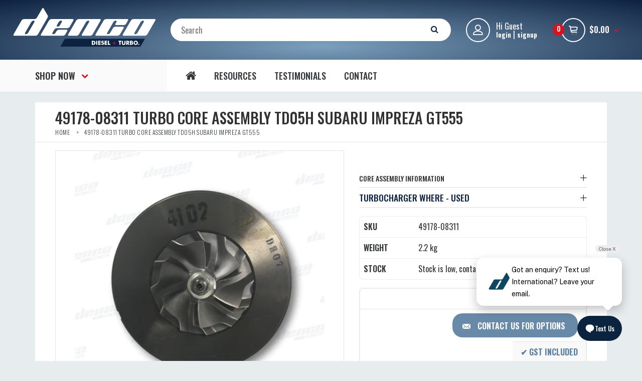

--- FILE ---
content_type: text/html; charset=utf-8
request_url: https://www.dencodiesel.com/products/49178-08311-turbo-core-assembly-td05h-subaru-impreza-gt555
body_size: 24490
content:
<!DOCTYPE html>
<!--[if IE 7]><html lang="en" class="ie7 responsive"><![endif]-->
<!--[if IE 8]><html lang="en" class="ie8 responsive"><![endif]-->
<!--[if IE 9]><html lang="en" class="ie9 responsive"><![endif]-->
<!--[if !IE]><!--><html lang="en" class="responsive"><!--<![endif]-->
<head>
  

  
  <meta charset="utf-8" />
  <!--[if IE]><meta http-equiv='X-UA-Compatible' content='IE=edge,chrome=1' /><![endif]--><meta name="viewport" content="width=device-width, initial-scale=1, minimum-scale=1, maximum-scale=1" /><link rel="canonical" href="https://www.dencodiesel.com/products/49178-08311-turbo-core-assembly-td05h-subaru-impreza-gt555" /><link rel="shortcut icon" href="//www.dencodiesel.com/cdn/shop/t/22/assets/favicon.png?v=100265839710082563691761013665" type="image/x-icon" /><link rel="apple-touch-icon-precomposed" href="//www.dencodiesel.com/cdn/shop/t/22/assets/iphone_icon.png?v=154611507939195782181761013665" /><link rel="apple-touch-icon-precomposed" sizes="114x114" href="//www.dencodiesel.com/cdn/shop/t/22/assets/iphone_icon_retina.png?v=183628175811789655751761013665" /><link rel="apple-touch-icon-precomposed" sizes="72x72" href="//www.dencodiesel.com/cdn/shop/t/22/assets/ipad_icon.png?v=32388761659243879341761013665" /><link rel="apple-touch-icon-precomposed" sizes="144x144" href="//www.dencodiesel.com/cdn/shop/t/22/assets/ipad_icon_retina.png?v=44488939688024299431761013665" /><meta name="description" content="CORE ASSEMBLY INFORMATION  MHI PART NO: 49178-08311 ALTERNATE PART NO: 49178-08310BRAND:   MHI (MITSUBISHI HEAVY INDUSTRIES)  TURBO MODEL: TD05H  THIS IS A BRAND NEW GENUINE MHI CORE ASSEMBLY  - IT COMES WITH 12 MONTHS WARRANTY AND AFTER SALES SERVICE.  TURBOCHARGER WHERE - USED  14412AA090 / 14412-AA090 / 14412-AA091 " /><title>49178-08311 Turbo Core Assembly Td05h Subaru Impreza Gt555 | Denco Diesel and Turbo</title><meta property="og:image" content="http://www.dencodiesel.com/cdn/shop/files/49178-08311-turbo-core-assembly-td05h-subaru-impreza-gt555-418_grande.jpg?v=1769780723" />
  <meta property="og:image:secure_url" content="https://www.dencodiesel.com/cdn/shop/files/49178-08311-turbo-core-assembly-td05h-subaru-impreza-gt555-418_grande.jpg?v=1769780723" />
<link href="//fonts.googleapis.com/css?family=Oswald:300italic,400italic,500italic,600italic,700italic,800italic,100,200,300,400,500,600,700,800&subset=cyrillic-ext,greek-ext,latin,latin-ext,cyrillic,greek,vietnamese" rel='stylesheet' type='text/css' />
  <link href="//www.dencodiesel.com/cdn/shop/t/22/assets/rt.application.scss.css?v=25371135857952155971761014104" rel="stylesheet" type="text/css" media="all" />
  <link href="//www.dencodiesel.com/cdn/shop/t/22/assets/rt.custom.scss.css?v=31081444780236296831761014296" rel="stylesheet" type="text/css" media="all" />
  <link href="//www.dencodiesel.com/cdn/shop/t/22/assets/custom_code.scss.css?v=90791115254780552311761014104" rel="stylesheet" type="text/css" media="all" />
  <script>
  window.sidebar = false;
  window.template = "product";
  window.rtl = false;
  window.popup_mailchimp_expire = 0;
  window.popup_mailchimp_period = 1;
  window.popup_mailchimp_delay = 200;
  window.popup_mailchimp_close = 0;
  window.products = {};
  window.product_image_zoom = 0;
  window.asset_url = "//www.dencodiesel.com/cdn/shop/t/22/assets/?v=4659";
  window.swatch_color = true;
  window.swatch_size = true;
  window.shopping_cart_ajax = true;
  window.contact_map_address = "110-3575 Saint-Laurent Blvd. Montréal, QC, Canada  H2X 2T7";
  window.money_format = "${{amount}}";
  window.show_multiple_currencies = true;window.shopCurrency = "AUD";
  window.defaultCurrency = "AUD";
  window.cookieCurrency = "";
  window.jsonCurrency = "${{amount}} AUD";
  window.jsonMoney = "${{amount}}";
  window.formatCurrency = "money_format";window.all_results_text = "See all results";
  window.megamenu_active = false;
  window.megamenu_hover = false;
  window.megamenu_responsive = false;
  window.megamenu_responsive_design = "yes";
  window.fixed_header = "menu";
</script>
  
  
  <script src="//www.dencodiesel.com/cdn/shop/t/22/assets/jquery-2.1.4.min.js?v=146653844047132007351761013665" type="text/javascript"></script>
  
   <script src="//www.dencodiesel.com/cdn/shop/t/22/assets/jquery.mCustomScrollbar.concat.min.js?v=13324644230482036091761013665" type="text/javascript"></script>
<link href="//www.dencodiesel.com/cdn/shop/t/22/assets/jquery.mCustomScrollbar.min.css?v=144417456319105945571761013665" rel="stylesheet" type="text/css" media="all" />
  


  

  <script>window.performance && window.performance.mark && window.performance.mark('shopify.content_for_header.start');</script><meta name="google-site-verification" content="RPZlew4HwUShMezMYt6cTitLz7AO330ZGSAt6yqvERY">
<meta name="facebook-domain-verification" content="n2kxlq8v8305w7e40xoytcq9ep8vp6">
<meta id="shopify-digital-wallet" name="shopify-digital-wallet" content="/8656152/digital_wallets/dialog">
<meta name="shopify-checkout-api-token" content="b26e17350d89a382ade3c06582c2687c">
<meta id="in-context-paypal-metadata" data-shop-id="8656152" data-venmo-supported="false" data-environment="production" data-locale="en_US" data-paypal-v4="true" data-currency="AUD">
<link rel="alternate" type="application/json+oembed" href="https://www.dencodiesel.com/products/49178-08311-turbo-core-assembly-td05h-subaru-impreza-gt555.oembed">
<script async="async" src="/checkouts/internal/preloads.js?locale=en-AU"></script>
<link rel="preconnect" href="https://shop.app" crossorigin="anonymous">
<script async="async" src="https://shop.app/checkouts/internal/preloads.js?locale=en-AU&shop_id=8656152" crossorigin="anonymous"></script>
<script id="apple-pay-shop-capabilities" type="application/json">{"shopId":8656152,"countryCode":"AU","currencyCode":"AUD","merchantCapabilities":["supports3DS"],"merchantId":"gid:\/\/shopify\/Shop\/8656152","merchantName":"Denco Diesel and Turbo","requiredBillingContactFields":["postalAddress","email","phone"],"requiredShippingContactFields":["postalAddress","email","phone"],"shippingType":"shipping","supportedNetworks":["visa","masterCard","amex","jcb"],"total":{"type":"pending","label":"Denco Diesel and Turbo","amount":"1.00"},"shopifyPaymentsEnabled":true,"supportsSubscriptions":true}</script>
<script id="shopify-features" type="application/json">{"accessToken":"b26e17350d89a382ade3c06582c2687c","betas":["rich-media-storefront-analytics"],"domain":"www.dencodiesel.com","predictiveSearch":true,"shopId":8656152,"locale":"en"}</script>
<script>var Shopify = Shopify || {};
Shopify.shop = "denco-diesel.myshopify.com";
Shopify.locale = "en";
Shopify.currency = {"active":"AUD","rate":"1.0"};
Shopify.country = "AU";
Shopify.theme = {"name":"21 Oct 2025","id":141513949249,"schema_name":null,"schema_version":null,"theme_store_id":null,"role":"main"};
Shopify.theme.handle = "null";
Shopify.theme.style = {"id":null,"handle":null};
Shopify.cdnHost = "www.dencodiesel.com/cdn";
Shopify.routes = Shopify.routes || {};
Shopify.routes.root = "/";</script>
<script type="module">!function(o){(o.Shopify=o.Shopify||{}).modules=!0}(window);</script>
<script>!function(o){function n(){var o=[];function n(){o.push(Array.prototype.slice.apply(arguments))}return n.q=o,n}var t=o.Shopify=o.Shopify||{};t.loadFeatures=n(),t.autoloadFeatures=n()}(window);</script>
<script>
  window.ShopifyPay = window.ShopifyPay || {};
  window.ShopifyPay.apiHost = "shop.app\/pay";
  window.ShopifyPay.redirectState = null;
</script>
<script id="shop-js-analytics" type="application/json">{"pageType":"product"}</script>
<script defer="defer" async type="module" src="//www.dencodiesel.com/cdn/shopifycloud/shop-js/modules/v2/client.init-shop-cart-sync_BN7fPSNr.en.esm.js"></script>
<script defer="defer" async type="module" src="//www.dencodiesel.com/cdn/shopifycloud/shop-js/modules/v2/chunk.common_Cbph3Kss.esm.js"></script>
<script defer="defer" async type="module" src="//www.dencodiesel.com/cdn/shopifycloud/shop-js/modules/v2/chunk.modal_DKumMAJ1.esm.js"></script>
<script type="module">
  await import("//www.dencodiesel.com/cdn/shopifycloud/shop-js/modules/v2/client.init-shop-cart-sync_BN7fPSNr.en.esm.js");
await import("//www.dencodiesel.com/cdn/shopifycloud/shop-js/modules/v2/chunk.common_Cbph3Kss.esm.js");
await import("//www.dencodiesel.com/cdn/shopifycloud/shop-js/modules/v2/chunk.modal_DKumMAJ1.esm.js");

  window.Shopify.SignInWithShop?.initShopCartSync?.({"fedCMEnabled":true,"windoidEnabled":true});

</script>
<script>
  window.Shopify = window.Shopify || {};
  if (!window.Shopify.featureAssets) window.Shopify.featureAssets = {};
  window.Shopify.featureAssets['shop-js'] = {"shop-cart-sync":["modules/v2/client.shop-cart-sync_CJVUk8Jm.en.esm.js","modules/v2/chunk.common_Cbph3Kss.esm.js","modules/v2/chunk.modal_DKumMAJ1.esm.js"],"init-fed-cm":["modules/v2/client.init-fed-cm_7Fvt41F4.en.esm.js","modules/v2/chunk.common_Cbph3Kss.esm.js","modules/v2/chunk.modal_DKumMAJ1.esm.js"],"init-shop-email-lookup-coordinator":["modules/v2/client.init-shop-email-lookup-coordinator_Cc088_bR.en.esm.js","modules/v2/chunk.common_Cbph3Kss.esm.js","modules/v2/chunk.modal_DKumMAJ1.esm.js"],"init-windoid":["modules/v2/client.init-windoid_hPopwJRj.en.esm.js","modules/v2/chunk.common_Cbph3Kss.esm.js","modules/v2/chunk.modal_DKumMAJ1.esm.js"],"shop-button":["modules/v2/client.shop-button_B0jaPSNF.en.esm.js","modules/v2/chunk.common_Cbph3Kss.esm.js","modules/v2/chunk.modal_DKumMAJ1.esm.js"],"shop-cash-offers":["modules/v2/client.shop-cash-offers_DPIskqss.en.esm.js","modules/v2/chunk.common_Cbph3Kss.esm.js","modules/v2/chunk.modal_DKumMAJ1.esm.js"],"shop-toast-manager":["modules/v2/client.shop-toast-manager_CK7RT69O.en.esm.js","modules/v2/chunk.common_Cbph3Kss.esm.js","modules/v2/chunk.modal_DKumMAJ1.esm.js"],"init-shop-cart-sync":["modules/v2/client.init-shop-cart-sync_BN7fPSNr.en.esm.js","modules/v2/chunk.common_Cbph3Kss.esm.js","modules/v2/chunk.modal_DKumMAJ1.esm.js"],"init-customer-accounts-sign-up":["modules/v2/client.init-customer-accounts-sign-up_CfPf4CXf.en.esm.js","modules/v2/client.shop-login-button_DeIztwXF.en.esm.js","modules/v2/chunk.common_Cbph3Kss.esm.js","modules/v2/chunk.modal_DKumMAJ1.esm.js"],"pay-button":["modules/v2/client.pay-button_CgIwFSYN.en.esm.js","modules/v2/chunk.common_Cbph3Kss.esm.js","modules/v2/chunk.modal_DKumMAJ1.esm.js"],"init-customer-accounts":["modules/v2/client.init-customer-accounts_DQ3x16JI.en.esm.js","modules/v2/client.shop-login-button_DeIztwXF.en.esm.js","modules/v2/chunk.common_Cbph3Kss.esm.js","modules/v2/chunk.modal_DKumMAJ1.esm.js"],"avatar":["modules/v2/client.avatar_BTnouDA3.en.esm.js"],"init-shop-for-new-customer-accounts":["modules/v2/client.init-shop-for-new-customer-accounts_CsZy_esa.en.esm.js","modules/v2/client.shop-login-button_DeIztwXF.en.esm.js","modules/v2/chunk.common_Cbph3Kss.esm.js","modules/v2/chunk.modal_DKumMAJ1.esm.js"],"shop-follow-button":["modules/v2/client.shop-follow-button_BRMJjgGd.en.esm.js","modules/v2/chunk.common_Cbph3Kss.esm.js","modules/v2/chunk.modal_DKumMAJ1.esm.js"],"checkout-modal":["modules/v2/client.checkout-modal_B9Drz_yf.en.esm.js","modules/v2/chunk.common_Cbph3Kss.esm.js","modules/v2/chunk.modal_DKumMAJ1.esm.js"],"shop-login-button":["modules/v2/client.shop-login-button_DeIztwXF.en.esm.js","modules/v2/chunk.common_Cbph3Kss.esm.js","modules/v2/chunk.modal_DKumMAJ1.esm.js"],"lead-capture":["modules/v2/client.lead-capture_DXYzFM3R.en.esm.js","modules/v2/chunk.common_Cbph3Kss.esm.js","modules/v2/chunk.modal_DKumMAJ1.esm.js"],"shop-login":["modules/v2/client.shop-login_CA5pJqmO.en.esm.js","modules/v2/chunk.common_Cbph3Kss.esm.js","modules/v2/chunk.modal_DKumMAJ1.esm.js"],"payment-terms":["modules/v2/client.payment-terms_BxzfvcZJ.en.esm.js","modules/v2/chunk.common_Cbph3Kss.esm.js","modules/v2/chunk.modal_DKumMAJ1.esm.js"]};
</script>
<script>(function() {
  var isLoaded = false;
  function asyncLoad() {
    if (isLoaded) return;
    isLoaded = true;
    var urls = ["https:\/\/s3.amazonaws.com\/rc-prod-cdn\/js\/rc-util-shopify.js?shop=denco-diesel.myshopify.com","https:\/\/popup.lifterapps.com\/js\/modal.js?shop=denco-diesel.myshopify.com","\/\/searchserverapi1.com\/widgets\/shopify\/init.js?a=0i3C4s2g9P\u0026shop=denco-diesel.myshopify.com"];
    for (var i = 0; i < urls.length; i++) {
      var s = document.createElement('script');
      s.type = 'text/javascript';
      s.async = true;
      s.src = urls[i];
      var x = document.getElementsByTagName('script')[0];
      x.parentNode.insertBefore(s, x);
    }
  };
  if(window.attachEvent) {
    window.attachEvent('onload', asyncLoad);
  } else {
    window.addEventListener('load', asyncLoad, false);
  }
})();</script>
<script id="__st">var __st={"a":8656152,"offset":39600,"reqid":"2d482ad7-755c-4237-bcf4-066d05a2c487-1769907258","pageurl":"www.dencodiesel.com\/products\/49178-08311-turbo-core-assembly-td05h-subaru-impreza-gt555","u":"9ad15110e94e","p":"product","rtyp":"product","rid":1883494449217};</script>
<script>window.ShopifyPaypalV4VisibilityTracking = true;</script>
<script id="captcha-bootstrap">!function(){'use strict';const t='contact',e='account',n='new_comment',o=[[t,t],['blogs',n],['comments',n],[t,'customer']],c=[[e,'customer_login'],[e,'guest_login'],[e,'recover_customer_password'],[e,'create_customer']],r=t=>t.map((([t,e])=>`form[action*='/${t}']:not([data-nocaptcha='true']) input[name='form_type'][value='${e}']`)).join(','),a=t=>()=>t?[...document.querySelectorAll(t)].map((t=>t.form)):[];function s(){const t=[...o],e=r(t);return a(e)}const i='password',u='form_key',d=['recaptcha-v3-token','g-recaptcha-response','h-captcha-response',i],f=()=>{try{return window.sessionStorage}catch{return}},m='__shopify_v',_=t=>t.elements[u];function p(t,e,n=!1){try{const o=window.sessionStorage,c=JSON.parse(o.getItem(e)),{data:r}=function(t){const{data:e,action:n}=t;return t[m]||n?{data:e,action:n}:{data:t,action:n}}(c);for(const[e,n]of Object.entries(r))t.elements[e]&&(t.elements[e].value=n);n&&o.removeItem(e)}catch(o){console.error('form repopulation failed',{error:o})}}const l='form_type',E='cptcha';function T(t){t.dataset[E]=!0}const w=window,h=w.document,L='Shopify',v='ce_forms',y='captcha';let A=!1;((t,e)=>{const n=(g='f06e6c50-85a8-45c8-87d0-21a2b65856fe',I='https://cdn.shopify.com/shopifycloud/storefront-forms-hcaptcha/ce_storefront_forms_captcha_hcaptcha.v1.5.2.iife.js',D={infoText:'Protected by hCaptcha',privacyText:'Privacy',termsText:'Terms'},(t,e,n)=>{const o=w[L][v],c=o.bindForm;if(c)return c(t,g,e,D).then(n);var r;o.q.push([[t,g,e,D],n]),r=I,A||(h.body.append(Object.assign(h.createElement('script'),{id:'captcha-provider',async:!0,src:r})),A=!0)});var g,I,D;w[L]=w[L]||{},w[L][v]=w[L][v]||{},w[L][v].q=[],w[L][y]=w[L][y]||{},w[L][y].protect=function(t,e){n(t,void 0,e),T(t)},Object.freeze(w[L][y]),function(t,e,n,w,h,L){const[v,y,A,g]=function(t,e,n){const i=e?o:[],u=t?c:[],d=[...i,...u],f=r(d),m=r(i),_=r(d.filter((([t,e])=>n.includes(e))));return[a(f),a(m),a(_),s()]}(w,h,L),I=t=>{const e=t.target;return e instanceof HTMLFormElement?e:e&&e.form},D=t=>v().includes(t);t.addEventListener('submit',(t=>{const e=I(t);if(!e)return;const n=D(e)&&!e.dataset.hcaptchaBound&&!e.dataset.recaptchaBound,o=_(e),c=g().includes(e)&&(!o||!o.value);(n||c)&&t.preventDefault(),c&&!n&&(function(t){try{if(!f())return;!function(t){const e=f();if(!e)return;const n=_(t);if(!n)return;const o=n.value;o&&e.removeItem(o)}(t);const e=Array.from(Array(32),(()=>Math.random().toString(36)[2])).join('');!function(t,e){_(t)||t.append(Object.assign(document.createElement('input'),{type:'hidden',name:u})),t.elements[u].value=e}(t,e),function(t,e){const n=f();if(!n)return;const o=[...t.querySelectorAll(`input[type='${i}']`)].map((({name:t})=>t)),c=[...d,...o],r={};for(const[a,s]of new FormData(t).entries())c.includes(a)||(r[a]=s);n.setItem(e,JSON.stringify({[m]:1,action:t.action,data:r}))}(t,e)}catch(e){console.error('failed to persist form',e)}}(e),e.submit())}));const S=(t,e)=>{t&&!t.dataset[E]&&(n(t,e.some((e=>e===t))),T(t))};for(const o of['focusin','change'])t.addEventListener(o,(t=>{const e=I(t);D(e)&&S(e,y())}));const B=e.get('form_key'),M=e.get(l),P=B&&M;t.addEventListener('DOMContentLoaded',(()=>{const t=y();if(P)for(const e of t)e.elements[l].value===M&&p(e,B);[...new Set([...A(),...v().filter((t=>'true'===t.dataset.shopifyCaptcha))])].forEach((e=>S(e,t)))}))}(h,new URLSearchParams(w.location.search),n,t,e,['guest_login'])})(!1,!0)}();</script>
<script integrity="sha256-4kQ18oKyAcykRKYeNunJcIwy7WH5gtpwJnB7kiuLZ1E=" data-source-attribution="shopify.loadfeatures" defer="defer" src="//www.dencodiesel.com/cdn/shopifycloud/storefront/assets/storefront/load_feature-a0a9edcb.js" crossorigin="anonymous"></script>
<script crossorigin="anonymous" defer="defer" src="//www.dencodiesel.com/cdn/shopifycloud/storefront/assets/shopify_pay/storefront-65b4c6d7.js?v=20250812"></script>
<script data-source-attribution="shopify.dynamic_checkout.dynamic.init">var Shopify=Shopify||{};Shopify.PaymentButton=Shopify.PaymentButton||{isStorefrontPortableWallets:!0,init:function(){window.Shopify.PaymentButton.init=function(){};var t=document.createElement("script");t.src="https://www.dencodiesel.com/cdn/shopifycloud/portable-wallets/latest/portable-wallets.en.js",t.type="module",document.head.appendChild(t)}};
</script>
<script data-source-attribution="shopify.dynamic_checkout.buyer_consent">
  function portableWalletsHideBuyerConsent(e){var t=document.getElementById("shopify-buyer-consent"),n=document.getElementById("shopify-subscription-policy-button");t&&n&&(t.classList.add("hidden"),t.setAttribute("aria-hidden","true"),n.removeEventListener("click",e))}function portableWalletsShowBuyerConsent(e){var t=document.getElementById("shopify-buyer-consent"),n=document.getElementById("shopify-subscription-policy-button");t&&n&&(t.classList.remove("hidden"),t.removeAttribute("aria-hidden"),n.addEventListener("click",e))}window.Shopify?.PaymentButton&&(window.Shopify.PaymentButton.hideBuyerConsent=portableWalletsHideBuyerConsent,window.Shopify.PaymentButton.showBuyerConsent=portableWalletsShowBuyerConsent);
</script>
<script data-source-attribution="shopify.dynamic_checkout.cart.bootstrap">document.addEventListener("DOMContentLoaded",(function(){function t(){return document.querySelector("shopify-accelerated-checkout-cart, shopify-accelerated-checkout")}if(t())Shopify.PaymentButton.init();else{new MutationObserver((function(e,n){t()&&(Shopify.PaymentButton.init(),n.disconnect())})).observe(document.body,{childList:!0,subtree:!0})}}));
</script>
<link id="shopify-accelerated-checkout-styles" rel="stylesheet" media="screen" href="https://www.dencodiesel.com/cdn/shopifycloud/portable-wallets/latest/accelerated-checkout-backwards-compat.css" crossorigin="anonymous">
<style id="shopify-accelerated-checkout-cart">
        #shopify-buyer-consent {
  margin-top: 1em;
  display: inline-block;
  width: 100%;
}

#shopify-buyer-consent.hidden {
  display: none;
}

#shopify-subscription-policy-button {
  background: none;
  border: none;
  padding: 0;
  text-decoration: underline;
  font-size: inherit;
  cursor: pointer;
}

#shopify-subscription-policy-button::before {
  box-shadow: none;
}

      </style>

<script>window.performance && window.performance.mark && window.performance.mark('shopify.content_for_header.end');</script>
  
  
<script async src="https://cdn.coaxspaces.com/au/pulse.min.js" data-key="QI72YfI" data-identifier="564c5a"></script>
<script async src="https://webtracking.excitation.com.au/add/tofields-cy.js"></script>
<script async src="https://trkcall.com/scripts/99292.js"></script>

<!-- Google Tag Manager -->
<script>(function(w,d,s,l,i){w[l]=w[l]||[];w[l].push({'gtm.start':
new Date().getTime(),event:'gtm.js'});var f=d.getElementsByTagName(s)[0],
j=d.createElement(s),dl=l!='dataLayer'?'&l='+l:'';j.async=true;j.src=
'https://www.googletagmanager.com/gtm.js?id='+i+dl;f.parentNode.insertBefore(j,f);
})(window,document,'script','dataLayer','GTM-WNLHLPWH');</script>
<!-- End Google Tag Manager -->





  

  
<script src="https://cdn.shopify.com/extensions/54836483-104c-4f15-b99b-a048d9ea027e/infinite-google-ads-232/assets/Pixels-app-block.js" type="text/javascript" defer="defer"></script>
<link href="https://monorail-edge.shopifysvc.com" rel="dns-prefetch">
<script>(function(){if ("sendBeacon" in navigator && "performance" in window) {try {var session_token_from_headers = performance.getEntriesByType('navigation')[0].serverTiming.find(x => x.name == '_s').description;} catch {var session_token_from_headers = undefined;}var session_cookie_matches = document.cookie.match(/_shopify_s=([^;]*)/);var session_token_from_cookie = session_cookie_matches && session_cookie_matches.length === 2 ? session_cookie_matches[1] : "";var session_token = session_token_from_headers || session_token_from_cookie || "";function handle_abandonment_event(e) {var entries = performance.getEntries().filter(function(entry) {return /monorail-edge.shopifysvc.com/.test(entry.name);});if (!window.abandonment_tracked && entries.length === 0) {window.abandonment_tracked = true;var currentMs = Date.now();var navigation_start = performance.timing.navigationStart;var payload = {shop_id: 8656152,url: window.location.href,navigation_start,duration: currentMs - navigation_start,session_token,page_type: "product"};window.navigator.sendBeacon("https://monorail-edge.shopifysvc.com/v1/produce", JSON.stringify({schema_id: "online_store_buyer_site_abandonment/1.1",payload: payload,metadata: {event_created_at_ms: currentMs,event_sent_at_ms: currentMs}}));}}window.addEventListener('pagehide', handle_abandonment_event);}}());</script>
<script id="web-pixels-manager-setup">(function e(e,d,r,n,o){if(void 0===o&&(o={}),!Boolean(null===(a=null===(i=window.Shopify)||void 0===i?void 0:i.analytics)||void 0===a?void 0:a.replayQueue)){var i,a;window.Shopify=window.Shopify||{};var t=window.Shopify;t.analytics=t.analytics||{};var s=t.analytics;s.replayQueue=[],s.publish=function(e,d,r){return s.replayQueue.push([e,d,r]),!0};try{self.performance.mark("wpm:start")}catch(e){}var l=function(){var e={modern:/Edge?\/(1{2}[4-9]|1[2-9]\d|[2-9]\d{2}|\d{4,})\.\d+(\.\d+|)|Firefox\/(1{2}[4-9]|1[2-9]\d|[2-9]\d{2}|\d{4,})\.\d+(\.\d+|)|Chrom(ium|e)\/(9{2}|\d{3,})\.\d+(\.\d+|)|(Maci|X1{2}).+ Version\/(15\.\d+|(1[6-9]|[2-9]\d|\d{3,})\.\d+)([,.]\d+|)( \(\w+\)|)( Mobile\/\w+|) Safari\/|Chrome.+OPR\/(9{2}|\d{3,})\.\d+\.\d+|(CPU[ +]OS|iPhone[ +]OS|CPU[ +]iPhone|CPU IPhone OS|CPU iPad OS)[ +]+(15[._]\d+|(1[6-9]|[2-9]\d|\d{3,})[._]\d+)([._]\d+|)|Android:?[ /-](13[3-9]|1[4-9]\d|[2-9]\d{2}|\d{4,})(\.\d+|)(\.\d+|)|Android.+Firefox\/(13[5-9]|1[4-9]\d|[2-9]\d{2}|\d{4,})\.\d+(\.\d+|)|Android.+Chrom(ium|e)\/(13[3-9]|1[4-9]\d|[2-9]\d{2}|\d{4,})\.\d+(\.\d+|)|SamsungBrowser\/([2-9]\d|\d{3,})\.\d+/,legacy:/Edge?\/(1[6-9]|[2-9]\d|\d{3,})\.\d+(\.\d+|)|Firefox\/(5[4-9]|[6-9]\d|\d{3,})\.\d+(\.\d+|)|Chrom(ium|e)\/(5[1-9]|[6-9]\d|\d{3,})\.\d+(\.\d+|)([\d.]+$|.*Safari\/(?![\d.]+ Edge\/[\d.]+$))|(Maci|X1{2}).+ Version\/(10\.\d+|(1[1-9]|[2-9]\d|\d{3,})\.\d+)([,.]\d+|)( \(\w+\)|)( Mobile\/\w+|) Safari\/|Chrome.+OPR\/(3[89]|[4-9]\d|\d{3,})\.\d+\.\d+|(CPU[ +]OS|iPhone[ +]OS|CPU[ +]iPhone|CPU IPhone OS|CPU iPad OS)[ +]+(10[._]\d+|(1[1-9]|[2-9]\d|\d{3,})[._]\d+)([._]\d+|)|Android:?[ /-](13[3-9]|1[4-9]\d|[2-9]\d{2}|\d{4,})(\.\d+|)(\.\d+|)|Mobile Safari.+OPR\/([89]\d|\d{3,})\.\d+\.\d+|Android.+Firefox\/(13[5-9]|1[4-9]\d|[2-9]\d{2}|\d{4,})\.\d+(\.\d+|)|Android.+Chrom(ium|e)\/(13[3-9]|1[4-9]\d|[2-9]\d{2}|\d{4,})\.\d+(\.\d+|)|Android.+(UC? ?Browser|UCWEB|U3)[ /]?(15\.([5-9]|\d{2,})|(1[6-9]|[2-9]\d|\d{3,})\.\d+)\.\d+|SamsungBrowser\/(5\.\d+|([6-9]|\d{2,})\.\d+)|Android.+MQ{2}Browser\/(14(\.(9|\d{2,})|)|(1[5-9]|[2-9]\d|\d{3,})(\.\d+|))(\.\d+|)|K[Aa][Ii]OS\/(3\.\d+|([4-9]|\d{2,})\.\d+)(\.\d+|)/},d=e.modern,r=e.legacy,n=navigator.userAgent;return n.match(d)?"modern":n.match(r)?"legacy":"unknown"}(),u="modern"===l?"modern":"legacy",c=(null!=n?n:{modern:"",legacy:""})[u],f=function(e){return[e.baseUrl,"/wpm","/b",e.hashVersion,"modern"===e.buildTarget?"m":"l",".js"].join("")}({baseUrl:d,hashVersion:r,buildTarget:u}),m=function(e){var d=e.version,r=e.bundleTarget,n=e.surface,o=e.pageUrl,i=e.monorailEndpoint;return{emit:function(e){var a=e.status,t=e.errorMsg,s=(new Date).getTime(),l=JSON.stringify({metadata:{event_sent_at_ms:s},events:[{schema_id:"web_pixels_manager_load/3.1",payload:{version:d,bundle_target:r,page_url:o,status:a,surface:n,error_msg:t},metadata:{event_created_at_ms:s}}]});if(!i)return console&&console.warn&&console.warn("[Web Pixels Manager] No Monorail endpoint provided, skipping logging."),!1;try{return self.navigator.sendBeacon.bind(self.navigator)(i,l)}catch(e){}var u=new XMLHttpRequest;try{return u.open("POST",i,!0),u.setRequestHeader("Content-Type","text/plain"),u.send(l),!0}catch(e){return console&&console.warn&&console.warn("[Web Pixels Manager] Got an unhandled error while logging to Monorail."),!1}}}}({version:r,bundleTarget:l,surface:e.surface,pageUrl:self.location.href,monorailEndpoint:e.monorailEndpoint});try{o.browserTarget=l,function(e){var d=e.src,r=e.async,n=void 0===r||r,o=e.onload,i=e.onerror,a=e.sri,t=e.scriptDataAttributes,s=void 0===t?{}:t,l=document.createElement("script"),u=document.querySelector("head"),c=document.querySelector("body");if(l.async=n,l.src=d,a&&(l.integrity=a,l.crossOrigin="anonymous"),s)for(var f in s)if(Object.prototype.hasOwnProperty.call(s,f))try{l.dataset[f]=s[f]}catch(e){}if(o&&l.addEventListener("load",o),i&&l.addEventListener("error",i),u)u.appendChild(l);else{if(!c)throw new Error("Did not find a head or body element to append the script");c.appendChild(l)}}({src:f,async:!0,onload:function(){if(!function(){var e,d;return Boolean(null===(d=null===(e=window.Shopify)||void 0===e?void 0:e.analytics)||void 0===d?void 0:d.initialized)}()){var d=window.webPixelsManager.init(e)||void 0;if(d){var r=window.Shopify.analytics;r.replayQueue.forEach((function(e){var r=e[0],n=e[1],o=e[2];d.publishCustomEvent(r,n,o)})),r.replayQueue=[],r.publish=d.publishCustomEvent,r.visitor=d.visitor,r.initialized=!0}}},onerror:function(){return m.emit({status:"failed",errorMsg:"".concat(f," has failed to load")})},sri:function(e){var d=/^sha384-[A-Za-z0-9+/=]+$/;return"string"==typeof e&&d.test(e)}(c)?c:"",scriptDataAttributes:o}),m.emit({status:"loading"})}catch(e){m.emit({status:"failed",errorMsg:(null==e?void 0:e.message)||"Unknown error"})}}})({shopId: 8656152,storefrontBaseUrl: "https://www.dencodiesel.com",extensionsBaseUrl: "https://extensions.shopifycdn.com/cdn/shopifycloud/web-pixels-manager",monorailEndpoint: "https://monorail-edge.shopifysvc.com/unstable/produce_batch",surface: "storefront-renderer",enabledBetaFlags: ["2dca8a86"],webPixelsConfigList: [{"id":"1270415425","configuration":"{\"config\":\"{\\\"google_tag_ids\\\":[\\\"G-C8VK5VV901\\\",\\\"GT-NCG87D2K\\\"],\\\"target_country\\\":\\\"AU\\\",\\\"gtag_events\\\":[{\\\"type\\\":\\\"search\\\",\\\"action_label\\\":\\\"G-C8VK5VV901\\\"},{\\\"type\\\":\\\"begin_checkout\\\",\\\"action_label\\\":\\\"G-C8VK5VV901\\\"},{\\\"type\\\":\\\"view_item\\\",\\\"action_label\\\":[\\\"G-C8VK5VV901\\\",\\\"MC-L7B2QJ1BY4\\\"]},{\\\"type\\\":\\\"purchase\\\",\\\"action_label\\\":[\\\"G-C8VK5VV901\\\",\\\"MC-L7B2QJ1BY4\\\"]},{\\\"type\\\":\\\"page_view\\\",\\\"action_label\\\":[\\\"G-C8VK5VV901\\\",\\\"MC-L7B2QJ1BY4\\\"]},{\\\"type\\\":\\\"add_payment_info\\\",\\\"action_label\\\":\\\"G-C8VK5VV901\\\"},{\\\"type\\\":\\\"add_to_cart\\\",\\\"action_label\\\":\\\"G-C8VK5VV901\\\"}],\\\"enable_monitoring_mode\\\":false}\"}","eventPayloadVersion":"v1","runtimeContext":"OPEN","scriptVersion":"b2a88bafab3e21179ed38636efcd8a93","type":"APP","apiClientId":1780363,"privacyPurposes":[],"dataSharingAdjustments":{"protectedCustomerApprovalScopes":["read_customer_address","read_customer_email","read_customer_name","read_customer_personal_data","read_customer_phone"]}},{"id":"1020231745","configuration":"{\"pixel_id\":\"1549358696473790\",\"pixel_type\":\"facebook_pixel\"}","eventPayloadVersion":"v1","runtimeContext":"OPEN","scriptVersion":"ca16bc87fe92b6042fbaa3acc2fbdaa6","type":"APP","apiClientId":2329312,"privacyPurposes":["ANALYTICS","MARKETING","SALE_OF_DATA"],"dataSharingAdjustments":{"protectedCustomerApprovalScopes":["read_customer_address","read_customer_email","read_customer_name","read_customer_personal_data","read_customer_phone"]}},{"id":"695435329","configuration":"{\"accountID\":\"4843\"}","eventPayloadVersion":"v1","runtimeContext":"STRICT","scriptVersion":"85221c2e9b30b4dcbaf72daf7e4296cb","type":"APP","apiClientId":51607764993,"privacyPurposes":["ANALYTICS","MARKETING","SALE_OF_DATA"],"dataSharingAdjustments":{"protectedCustomerApprovalScopes":[]}},{"id":"40009793","configuration":"{\"apiKey\":\"0i3C4s2g9P\", \"host\":\"searchserverapi.com\"}","eventPayloadVersion":"v1","runtimeContext":"STRICT","scriptVersion":"5559ea45e47b67d15b30b79e7c6719da","type":"APP","apiClientId":578825,"privacyPurposes":["ANALYTICS"],"dataSharingAdjustments":{"protectedCustomerApprovalScopes":["read_customer_personal_data"]}},{"id":"52133953","eventPayloadVersion":"v1","runtimeContext":"LAX","scriptVersion":"1","type":"CUSTOM","privacyPurposes":["MARKETING"],"name":"Meta pixel (migrated)"},{"id":"73531457","eventPayloadVersion":"v1","runtimeContext":"LAX","scriptVersion":"1","type":"CUSTOM","privacyPurposes":["ANALYTICS"],"name":"Google Analytics tag (migrated)"},{"id":"96174145","eventPayloadVersion":"1","runtimeContext":"LAX","scriptVersion":"1","type":"CUSTOM","privacyPurposes":[],"name":"Infinite Google Ads Custom"},{"id":"shopify-app-pixel","configuration":"{}","eventPayloadVersion":"v1","runtimeContext":"STRICT","scriptVersion":"0450","apiClientId":"shopify-pixel","type":"APP","privacyPurposes":["ANALYTICS","MARKETING"]},{"id":"shopify-custom-pixel","eventPayloadVersion":"v1","runtimeContext":"LAX","scriptVersion":"0450","apiClientId":"shopify-pixel","type":"CUSTOM","privacyPurposes":["ANALYTICS","MARKETING"]}],isMerchantRequest: false,initData: {"shop":{"name":"Denco Diesel and Turbo","paymentSettings":{"currencyCode":"AUD"},"myshopifyDomain":"denco-diesel.myshopify.com","countryCode":"AU","storefrontUrl":"https:\/\/www.dencodiesel.com"},"customer":null,"cart":null,"checkout":null,"productVariants":[{"price":{"amount":1057.27,"currencyCode":"AUD"},"product":{"title":"49178-08311 Turbo Core Assembly Td05h Subaru Impreza Gt555","vendor":"Mitsubishi Heavy Industries","id":"1883494449217","untranslatedTitle":"49178-08311 Turbo Core Assembly Td05h Subaru Impreza Gt555","url":"\/products\/49178-08311-turbo-core-assembly-td05h-subaru-impreza-gt555","type":"TURBO CORE ASSEMBLY"},"id":"17462242443329","image":{"src":"\/\/www.dencodiesel.com\/cdn\/shop\/files\/49178-08311-turbo-core-assembly-td05h-subaru-impreza-gt555-418.jpg?v=1769780723"},"sku":"49178-08311","title":"Retail","untranslatedTitle":"Retail"},{"price":{"amount":898.68,"currencyCode":"AUD"},"product":{"title":"49178-08311 Turbo Core Assembly Td05h Subaru Impreza Gt555","vendor":"Mitsubishi Heavy Industries","id":"1883494449217","untranslatedTitle":"49178-08311 Turbo Core Assembly Td05h Subaru Impreza Gt555","url":"\/products\/49178-08311-turbo-core-assembly-td05h-subaru-impreza-gt555","type":"TURBO CORE ASSEMBLY"},"id":"17462242476097","image":{"src":"\/\/www.dencodiesel.com\/cdn\/shop\/files\/49178-08311-turbo-core-assembly-td05h-subaru-impreza-gt555-418.jpg?v=1769780723"},"sku":"49178-08311","title":"Trade","untranslatedTitle":"Trade"},{"price":{"amount":845.82,"currencyCode":"AUD"},"product":{"title":"49178-08311 Turbo Core Assembly Td05h Subaru Impreza Gt555","vendor":"Mitsubishi Heavy Industries","id":"1883494449217","untranslatedTitle":"49178-08311 Turbo Core Assembly Td05h Subaru Impreza Gt555","url":"\/products\/49178-08311-turbo-core-assembly-td05h-subaru-impreza-gt555","type":"TURBO CORE ASSEMBLY"},"id":"39584519946305","image":{"src":"\/\/www.dencodiesel.com\/cdn\/shop\/files\/49178-08311-turbo-core-assembly-td05h-subaru-impreza-gt555-418.jpg?v=1769780723"},"sku":"49178-08311","title":"OeDeal","untranslatedTitle":"OeDeal"},{"price":{"amount":845.82,"currencyCode":"AUD"},"product":{"title":"49178-08311 Turbo Core Assembly Td05h Subaru Impreza Gt555","vendor":"Mitsubishi Heavy Industries","id":"1883494449217","untranslatedTitle":"49178-08311 Turbo Core Assembly Td05h Subaru Impreza Gt555","url":"\/products\/49178-08311-turbo-core-assembly-td05h-subaru-impreza-gt555","type":"TURBO CORE ASSEMBLY"},"id":"17462242541633","image":{"src":"\/\/www.dencodiesel.com\/cdn\/shop\/files\/49178-08311-turbo-core-assembly-td05h-subaru-impreza-gt555-418.jpg?v=1769780723"},"sku":"49178-08311","title":"Wholesale","untranslatedTitle":"Wholesale"},{"price":{"amount":792.95,"currencyCode":"AUD"},"product":{"title":"49178-08311 Turbo Core Assembly Td05h Subaru Impreza Gt555","vendor":"Mitsubishi Heavy Industries","id":"1883494449217","untranslatedTitle":"49178-08311 Turbo Core Assembly Td05h Subaru Impreza Gt555","url":"\/products\/49178-08311-turbo-core-assembly-td05h-subaru-impreza-gt555","type":"TURBO CORE ASSEMBLY"},"id":"17462242574401","image":{"src":"\/\/www.dencodiesel.com\/cdn\/shop\/files\/49178-08311-turbo-core-assembly-td05h-subaru-impreza-gt555-418.jpg?v=1769780723"},"sku":"49178-08311","title":"Wholesale*","untranslatedTitle":"Wholesale*"},{"price":{"amount":792.95,"currencyCode":"AUD"},"product":{"title":"49178-08311 Turbo Core Assembly Td05h Subaru Impreza Gt555","vendor":"Mitsubishi Heavy Industries","id":"1883494449217","untranslatedTitle":"49178-08311 Turbo Core Assembly Td05h Subaru Impreza Gt555","url":"\/products\/49178-08311-turbo-core-assembly-td05h-subaru-impreza-gt555","type":"TURBO CORE ASSEMBLY"},"id":"17462242672705","image":{"src":"\/\/www.dencodiesel.com\/cdn\/shop\/files\/49178-08311-turbo-core-assembly-td05h-subaru-impreza-gt555-418.jpg?v=1769780723"},"sku":"49178-08311","title":"Wholesale**","untranslatedTitle":"Wholesale**"},{"price":{"amount":845.82,"currencyCode":"AUD"},"product":{"title":"49178-08311 Turbo Core Assembly Td05h Subaru Impreza Gt555","vendor":"Mitsubishi Heavy Industries","id":"1883494449217","untranslatedTitle":"49178-08311 Turbo Core Assembly Td05h Subaru Impreza Gt555","url":"\/products\/49178-08311-turbo-core-assembly-td05h-subaru-impreza-gt555","type":"TURBO CORE ASSEMBLY"},"id":"17462242705473","image":{"src":"\/\/www.dencodiesel.com\/cdn\/shop\/files\/49178-08311-turbo-core-assembly-td05h-subaru-impreza-gt555-418.jpg?v=1769780723"},"sku":"49178-08311","title":"PumpRoom","untranslatedTitle":"PumpRoom"},{"price":{"amount":898.68,"currencyCode":"AUD"},"product":{"title":"49178-08311 Turbo Core Assembly Td05h Subaru Impreza Gt555","vendor":"Mitsubishi Heavy Industries","id":"1883494449217","untranslatedTitle":"49178-08311 Turbo Core Assembly Td05h Subaru Impreza Gt555","url":"\/products\/49178-08311-turbo-core-assembly-td05h-subaru-impreza-gt555","type":"TURBO CORE ASSEMBLY"},"id":"17462242738241","image":{"src":"\/\/www.dencodiesel.com\/cdn\/shop\/files\/49178-08311-turbo-core-assembly-td05h-subaru-impreza-gt555-418.jpg?v=1769780723"},"sku":"49178-08311","title":"Capricorn","untranslatedTitle":"Capricorn"},{"price":{"amount":866.96,"currencyCode":"AUD"},"product":{"title":"49178-08311 Turbo Core Assembly Td05h Subaru Impreza Gt555","vendor":"Mitsubishi Heavy Industries","id":"1883494449217","untranslatedTitle":"49178-08311 Turbo Core Assembly Td05h Subaru Impreza Gt555","url":"\/products\/49178-08311-turbo-core-assembly-td05h-subaru-impreza-gt555","type":"TURBO CORE ASSEMBLY"},"id":"39584519979073","image":{"src":"\/\/www.dencodiesel.com\/cdn\/shop\/files\/49178-08311-turbo-core-assembly-td05h-subaru-impreza-gt555-418.jpg?v=1769780723"},"sku":"49178-08311","title":"Capricorn*","untranslatedTitle":"Capricorn*"},{"price":{"amount":708.37,"currencyCode":"AUD"},"product":{"title":"49178-08311 Turbo Core Assembly Td05h Subaru Impreza Gt555","vendor":"Mitsubishi Heavy Industries","id":"1883494449217","untranslatedTitle":"49178-08311 Turbo Core Assembly Td05h Subaru Impreza Gt555","url":"\/products\/49178-08311-turbo-core-assembly-td05h-subaru-impreza-gt555","type":"TURBO CORE ASSEMBLY"},"id":"41658793885761","image":{"src":"\/\/www.dencodiesel.com\/cdn\/shop\/files\/49178-08311-turbo-core-assembly-td05h-subaru-impreza-gt555-418.jpg?v=1769780723"},"sku":"49178-08311","title":"Export","untranslatedTitle":"Export"}],"purchasingCompany":null},},"https://www.dencodiesel.com/cdn","1d2a099fw23dfb22ep557258f5m7a2edbae",{"modern":"","legacy":""},{"shopId":"8656152","storefrontBaseUrl":"https:\/\/www.dencodiesel.com","extensionBaseUrl":"https:\/\/extensions.shopifycdn.com\/cdn\/shopifycloud\/web-pixels-manager","surface":"storefront-renderer","enabledBetaFlags":"[\"2dca8a86\"]","isMerchantRequest":"false","hashVersion":"1d2a099fw23dfb22ep557258f5m7a2edbae","publish":"custom","events":"[[\"page_viewed\",{}],[\"product_viewed\",{\"productVariant\":{\"price\":{\"amount\":1057.27,\"currencyCode\":\"AUD\"},\"product\":{\"title\":\"49178-08311 Turbo Core Assembly Td05h Subaru Impreza Gt555\",\"vendor\":\"Mitsubishi Heavy Industries\",\"id\":\"1883494449217\",\"untranslatedTitle\":\"49178-08311 Turbo Core Assembly Td05h Subaru Impreza Gt555\",\"url\":\"\/products\/49178-08311-turbo-core-assembly-td05h-subaru-impreza-gt555\",\"type\":\"TURBO CORE ASSEMBLY\"},\"id\":\"17462242443329\",\"image\":{\"src\":\"\/\/www.dencodiesel.com\/cdn\/shop\/files\/49178-08311-turbo-core-assembly-td05h-subaru-impreza-gt555-418.jpg?v=1769780723\"},\"sku\":\"49178-08311\",\"title\":\"Retail\",\"untranslatedTitle\":\"Retail\"}}]]"});</script><script>
  window.ShopifyAnalytics = window.ShopifyAnalytics || {};
  window.ShopifyAnalytics.meta = window.ShopifyAnalytics.meta || {};
  window.ShopifyAnalytics.meta.currency = 'AUD';
  var meta = {"product":{"id":1883494449217,"gid":"gid:\/\/shopify\/Product\/1883494449217","vendor":"Mitsubishi Heavy Industries","type":"TURBO CORE ASSEMBLY","handle":"49178-08311-turbo-core-assembly-td05h-subaru-impreza-gt555","variants":[{"id":17462242443329,"price":105727,"name":"49178-08311 Turbo Core Assembly Td05h Subaru Impreza Gt555 - Retail","public_title":"Retail","sku":"49178-08311"},{"id":17462242476097,"price":89868,"name":"49178-08311 Turbo Core Assembly Td05h Subaru Impreza Gt555 - Trade","public_title":"Trade","sku":"49178-08311"},{"id":39584519946305,"price":84582,"name":"49178-08311 Turbo Core Assembly Td05h Subaru Impreza Gt555 - OeDeal","public_title":"OeDeal","sku":"49178-08311"},{"id":17462242541633,"price":84582,"name":"49178-08311 Turbo Core Assembly Td05h Subaru Impreza Gt555 - Wholesale","public_title":"Wholesale","sku":"49178-08311"},{"id":17462242574401,"price":79295,"name":"49178-08311 Turbo Core Assembly Td05h Subaru Impreza Gt555 - Wholesale*","public_title":"Wholesale*","sku":"49178-08311"},{"id":17462242672705,"price":79295,"name":"49178-08311 Turbo Core Assembly Td05h Subaru Impreza Gt555 - Wholesale**","public_title":"Wholesale**","sku":"49178-08311"},{"id":17462242705473,"price":84582,"name":"49178-08311 Turbo Core Assembly Td05h Subaru Impreza Gt555 - PumpRoom","public_title":"PumpRoom","sku":"49178-08311"},{"id":17462242738241,"price":89868,"name":"49178-08311 Turbo Core Assembly Td05h Subaru Impreza Gt555 - Capricorn","public_title":"Capricorn","sku":"49178-08311"},{"id":39584519979073,"price":86696,"name":"49178-08311 Turbo Core Assembly Td05h Subaru Impreza Gt555 - Capricorn*","public_title":"Capricorn*","sku":"49178-08311"},{"id":41658793885761,"price":70837,"name":"49178-08311 Turbo Core Assembly Td05h Subaru Impreza Gt555 - Export","public_title":"Export","sku":"49178-08311"}],"remote":false},"page":{"pageType":"product","resourceType":"product","resourceId":1883494449217,"requestId":"2d482ad7-755c-4237-bcf4-066d05a2c487-1769907258"}};
  for (var attr in meta) {
    window.ShopifyAnalytics.meta[attr] = meta[attr];
  }
</script>
<script class="analytics">
  (function () {
    var customDocumentWrite = function(content) {
      var jquery = null;

      if (window.jQuery) {
        jquery = window.jQuery;
      } else if (window.Checkout && window.Checkout.$) {
        jquery = window.Checkout.$;
      }

      if (jquery) {
        jquery('body').append(content);
      }
    };

    var hasLoggedConversion = function(token) {
      if (token) {
        return document.cookie.indexOf('loggedConversion=' + token) !== -1;
      }
      return false;
    }

    var setCookieIfConversion = function(token) {
      if (token) {
        var twoMonthsFromNow = new Date(Date.now());
        twoMonthsFromNow.setMonth(twoMonthsFromNow.getMonth() + 2);

        document.cookie = 'loggedConversion=' + token + '; expires=' + twoMonthsFromNow;
      }
    }

    var trekkie = window.ShopifyAnalytics.lib = window.trekkie = window.trekkie || [];
    if (trekkie.integrations) {
      return;
    }
    trekkie.methods = [
      'identify',
      'page',
      'ready',
      'track',
      'trackForm',
      'trackLink'
    ];
    trekkie.factory = function(method) {
      return function() {
        var args = Array.prototype.slice.call(arguments);
        args.unshift(method);
        trekkie.push(args);
        return trekkie;
      };
    };
    for (var i = 0; i < trekkie.methods.length; i++) {
      var key = trekkie.methods[i];
      trekkie[key] = trekkie.factory(key);
    }
    trekkie.load = function(config) {
      trekkie.config = config || {};
      trekkie.config.initialDocumentCookie = document.cookie;
      var first = document.getElementsByTagName('script')[0];
      var script = document.createElement('script');
      script.type = 'text/javascript';
      script.onerror = function(e) {
        var scriptFallback = document.createElement('script');
        scriptFallback.type = 'text/javascript';
        scriptFallback.onerror = function(error) {
                var Monorail = {
      produce: function produce(monorailDomain, schemaId, payload) {
        var currentMs = new Date().getTime();
        var event = {
          schema_id: schemaId,
          payload: payload,
          metadata: {
            event_created_at_ms: currentMs,
            event_sent_at_ms: currentMs
          }
        };
        return Monorail.sendRequest("https://" + monorailDomain + "/v1/produce", JSON.stringify(event));
      },
      sendRequest: function sendRequest(endpointUrl, payload) {
        // Try the sendBeacon API
        if (window && window.navigator && typeof window.navigator.sendBeacon === 'function' && typeof window.Blob === 'function' && !Monorail.isIos12()) {
          var blobData = new window.Blob([payload], {
            type: 'text/plain'
          });

          if (window.navigator.sendBeacon(endpointUrl, blobData)) {
            return true;
          } // sendBeacon was not successful

        } // XHR beacon

        var xhr = new XMLHttpRequest();

        try {
          xhr.open('POST', endpointUrl);
          xhr.setRequestHeader('Content-Type', 'text/plain');
          xhr.send(payload);
        } catch (e) {
          console.log(e);
        }

        return false;
      },
      isIos12: function isIos12() {
        return window.navigator.userAgent.lastIndexOf('iPhone; CPU iPhone OS 12_') !== -1 || window.navigator.userAgent.lastIndexOf('iPad; CPU OS 12_') !== -1;
      }
    };
    Monorail.produce('monorail-edge.shopifysvc.com',
      'trekkie_storefront_load_errors/1.1',
      {shop_id: 8656152,
      theme_id: 141513949249,
      app_name: "storefront",
      context_url: window.location.href,
      source_url: "//www.dencodiesel.com/cdn/s/trekkie.storefront.c59ea00e0474b293ae6629561379568a2d7c4bba.min.js"});

        };
        scriptFallback.async = true;
        scriptFallback.src = '//www.dencodiesel.com/cdn/s/trekkie.storefront.c59ea00e0474b293ae6629561379568a2d7c4bba.min.js';
        first.parentNode.insertBefore(scriptFallback, first);
      };
      script.async = true;
      script.src = '//www.dencodiesel.com/cdn/s/trekkie.storefront.c59ea00e0474b293ae6629561379568a2d7c4bba.min.js';
      first.parentNode.insertBefore(script, first);
    };
    trekkie.load(
      {"Trekkie":{"appName":"storefront","development":false,"defaultAttributes":{"shopId":8656152,"isMerchantRequest":null,"themeId":141513949249,"themeCityHash":"15620603742951537132","contentLanguage":"en","currency":"AUD"},"isServerSideCookieWritingEnabled":true,"monorailRegion":"shop_domain","enabledBetaFlags":["65f19447","b5387b81"]},"Session Attribution":{},"S2S":{"facebookCapiEnabled":true,"source":"trekkie-storefront-renderer","apiClientId":580111}}
    );

    var loaded = false;
    trekkie.ready(function() {
      if (loaded) return;
      loaded = true;

      window.ShopifyAnalytics.lib = window.trekkie;

      var originalDocumentWrite = document.write;
      document.write = customDocumentWrite;
      try { window.ShopifyAnalytics.merchantGoogleAnalytics.call(this); } catch(error) {};
      document.write = originalDocumentWrite;

      window.ShopifyAnalytics.lib.page(null,{"pageType":"product","resourceType":"product","resourceId":1883494449217,"requestId":"2d482ad7-755c-4237-bcf4-066d05a2c487-1769907258","shopifyEmitted":true});

      var match = window.location.pathname.match(/checkouts\/(.+)\/(thank_you|post_purchase)/)
      var token = match? match[1]: undefined;
      if (!hasLoggedConversion(token)) {
        setCookieIfConversion(token);
        window.ShopifyAnalytics.lib.track("Viewed Product",{"currency":"AUD","variantId":17462242443329,"productId":1883494449217,"productGid":"gid:\/\/shopify\/Product\/1883494449217","name":"49178-08311 Turbo Core Assembly Td05h Subaru Impreza Gt555 - Retail","price":"1057.27","sku":"49178-08311","brand":"Mitsubishi Heavy Industries","variant":"Retail","category":"TURBO CORE ASSEMBLY","nonInteraction":true,"remote":false},undefined,undefined,{"shopifyEmitted":true});
      window.ShopifyAnalytics.lib.track("monorail:\/\/trekkie_storefront_viewed_product\/1.1",{"currency":"AUD","variantId":17462242443329,"productId":1883494449217,"productGid":"gid:\/\/shopify\/Product\/1883494449217","name":"49178-08311 Turbo Core Assembly Td05h Subaru Impreza Gt555 - Retail","price":"1057.27","sku":"49178-08311","brand":"Mitsubishi Heavy Industries","variant":"Retail","category":"TURBO CORE ASSEMBLY","nonInteraction":true,"remote":false,"referer":"https:\/\/www.dencodiesel.com\/products\/49178-08311-turbo-core-assembly-td05h-subaru-impreza-gt555"});
      }
    });


        var eventsListenerScript = document.createElement('script');
        eventsListenerScript.async = true;
        eventsListenerScript.src = "//www.dencodiesel.com/cdn/shopifycloud/storefront/assets/shop_events_listener-3da45d37.js";
        document.getElementsByTagName('head')[0].appendChild(eventsListenerScript);

})();</script>
  <script>
  if (!window.ga || (window.ga && typeof window.ga !== 'function')) {
    window.ga = function ga() {
      (window.ga.q = window.ga.q || []).push(arguments);
      if (window.Shopify && window.Shopify.analytics && typeof window.Shopify.analytics.publish === 'function') {
        window.Shopify.analytics.publish("ga_stub_called", {}, {sendTo: "google_osp_migration"});
      }
      console.error("Shopify's Google Analytics stub called with:", Array.from(arguments), "\nSee https://help.shopify.com/manual/promoting-marketing/pixels/pixel-migration#google for more information.");
    };
    if (window.Shopify && window.Shopify.analytics && typeof window.Shopify.analytics.publish === 'function') {
      window.Shopify.analytics.publish("ga_stub_initialized", {}, {sendTo: "google_osp_migration"});
    }
  }
</script>
<script
  defer
  src="https://www.dencodiesel.com/cdn/shopifycloud/perf-kit/shopify-perf-kit-3.1.0.min.js"
  data-application="storefront-renderer"
  data-shop-id="8656152"
  data-render-region="gcp-us-central1"
  data-page-type="product"
  data-theme-instance-id="141513949249"
  data-theme-name=""
  data-theme-version=""
  data-monorail-region="shop_domain"
  data-resource-timing-sampling-rate="10"
  data-shs="true"
  data-shs-beacon="true"
  data-shs-export-with-fetch="true"
  data-shs-logs-sample-rate="1"
  data-shs-beacon-endpoint="https://www.dencodiesel.com/api/collect"
></script>
</head>


<body class="templateProduct dropdown-menu-type-4 cart-block-type-10 no-box-type-7 breadcrumb-type-6 body-other banners-effect-3 body-header-type-2">
   <script>
function getCookie(cname) {
  var name = cname + "=";
  var decodedCookie = decodeURIComponent(document.cookie);
  var ca = decodedCookie.split(';');
  for(var i = 0; i <ca.length; i++) {
    var c = ca[i];
    while (c.charAt(0) == ' ') {
      c = c.substring(1);
    }
    if (c.indexOf(name) == 0) {
      return c.substring(name.length, c.length);
    }
  }
  return "";
}
  

                               
                               
</script>

  <!-- Google Tag Manager (noscript) -->
<noscript><iframe src="https://www.googletagmanager.com/ns.html?id=GTM-K5VC3N5"
height="0" width="0" style="display:none;visibility:hidden"></iframe></noscript>
<!-- End Google Tag Manager (noscript) -->

<div hidden style="display:none;" class="denco-notice">
</div>
  
  <div class="standard-body">
    <div id="main" class=""><header class="header-type-2">
  <div class="background-header"></div>
  <div class="slider-header">
    <!-- Top of pages -->
    <div id="top" class="full-width">
      <div class="background-top"></div>
      <div class="background">
        <div class="shadow"></div>
        <div class="pattern">

          <div class="container">
            <div class="row">
                    <div class="col-sm-3" id="header-center">		
                <!-- Logo -->
                <div class="logo">
                  
                  <a href="https://www.dencodiesel.com" title="Denco Diesel and Turbo">
                    <img src="//www.dencodiesel.com/cdn/shop/t/22/assets/logo-denco_white.svg?v=16116818048430960161761013665" title="Denco Diesel and Turbo" alt="Denco Diesel and Turbo" />
                  </a>
                </div>
              </div>
              <!-- Header Left -->
              <div class="col-sm-4" id="header-left">
                <!-- Search -->
                <form action="/" method="get" role="search" class="search_form">
                  <div class="button-search"></div>
                  <input type="search" name="q"  class="input-block-level search-query" id="search_query" placeholder="Search"/ >
                  <div id="autocomplete-results" class="autocomplete-results"></div>
                  <input type="hidden" name="type" value="product" />
                </form>
                <div class="col-sm-4" id="phone-number">
                                <h1><a href="tel:1300305359"><img src="https://cdn.shopify.com/s/files/1/0865/6152/files/icon-phone-white.svg?2682800508184021413" alt=""> 1300 305 359</a></h1>
</div>
              </div>
              <!-- Header Center -->
        
              <!-- Header Right -->
              <div class="col-sm-5 orderable" id="header-right"><div id="shopify-section-header-top-block" class="shopify-section index-section section-wrapper"><div class=" hidden-xs" data-section-id="header-top-block" data-section-type="topblock-section">
  <div class="top-block-wrapper" id="top-block-wrapper-header-top-block">
  <div class="top-block_container" id="top-block-header-top-block"></div>  
  </div> 
</div>

</div>

                <div class="denco-header first">
                      <div class="denco-header-left"><i class="dncicon-user"></i></div>
                   <div class="denco-header-right">
                  <p>Hi Guest</p>
                  
                     <p><a href="/account/login" class="denco-headerlink">login</a> | <a href="/account/login" class="denco-headerlink">signup</a></p>
                  </div>
                </div>
                
<div id="cart_block" class="dropdown denco-header">
  <div class="cart-heading dropdown-toogle denco-header-left" data-hover="dropdown" data-toggle="dropdown" onclick="window.location.href = '/cart'">
    <i class="cart-count"><span class="total_count_ajax">0</span></i>
    
        <i class="dncicon-cart"></i>
    
    <p>
      <strong id="total_price_ajax">
        <span id="total_price"><span class="money">$0.00</span></span>
      </strong>
    </p>
  </div>
  <div class="dropdown-menu" id="cart_content">
    <div id="cart_content_ajax"><div class="empty">No products in the cart.</div></div>
  </div>
</div></div>
            </div>
          </div><!-- Menu -->
            <div  class="megamenu-background">
              <div class="">
                <div class="overflow-megamenu container">
                  <div class="row mega-menu-modules"><div id="shopify-section-header-menu1" class="shopify-section index-section section-wrapper hidden"> <div id="megamenu_1" 
     data-order="" 
     class="section-megamenu-content container-megamenu  container  vertical"
     data-_megamenu_id="megamenu_1"
     data-_mmenu_sub_ct_animate_time ="300"
     data-section-id="header-menu1" data-section-type="mega-menu" 
     data-menu_width_class="col-md-3"
     >
    <div  id="megamenu-header-menu1"><div id="menuHeading">
      <div class="megamenuToogle-wrapper">
        <div class="megamenuToogle-pattern">
          <div class="container">
            Shop Now
          </div>
        </div>
      </div>
    </div>
    <div class="megaMenuToggle">
      <div class="megamenuToogle-wrapper">
        <div class="megamenuToogle-pattern">
          <div class="container">
            Shop Now
          </div>
        </div>
      </div>
    </div><div class="megamenu-wrapper">
      <div class="megamenu-pattern">
        <div class="container">
          <ul class="megamenu shift-right"><li class=' menu-genturbo'  >
      <p class='close-menu'></p><p class='open-menu'></p>
      <a href='/collections/genuine-turbochargers' class='clearfix' >
        <span>
          <strong>Genuine Turbochargers</strong>
        </span>
      </a><div class="sub-menu " style="width:100%">
        <div class="content" ><p class="arrow"></p>
          <div class="row"><!---- check next next item is sub or nor ---></div>
        </div>
      </div>
    </li><li class=''  >
      <p class='close-menu'></p><p class='open-menu'></p>
      <a href='/collections/common-rail-injectors' class='clearfix' >
        <span>
          <strong>Common Rail Injectors</strong>
        </span>
      </a><div class="sub-menu " style="width:800px">
        <div class="content" ><p class="arrow"></p>
          <div class="row"><!---- check next next item is sub or nor ---></div>
        </div>
      </div>
    </li><li class=''  >
      <p class='close-menu'></p><p class='open-menu'></p>
      <a href='/collections/diesel-fuel-injection-parts' class='clearfix' >
        <span>
          <strong>Diesel Fuel Injection Parts</strong>
        </span>
      </a><div class="sub-menu " style="width:800px">
        <div class="content" ><p class="arrow"></p>
          <div class="row"><!---- check next next item is sub or nor ---></div>
        </div>
      </div>
    </li><li class=''  >
      <p class='close-menu'></p><p class='open-menu'></p>
      <a href='/collections/diesel-fuel-injectors' class='clearfix' >
        <span>
          <strong>Diesel Fuel Injectors</strong>
        </span>
      </a><div class="sub-menu " style="width:100px">
        <div class="content" ><p class="arrow"></p>
          <div class="row"><!---- check next next item is sub or nor ---></div>
        </div>
      </div>
    </li><li class=''  >
      <p class='close-menu'></p><p class='open-menu'></p>
      <a href='/collections/diesel-injector-pumps' class='clearfix' >
        <span>
          <strong>Diesel Injector Pumps</strong>
        </span>
      </a><div class="sub-menu " style="width:100px">
        <div class="content" ><p class="arrow"></p>
          <div class="row"><!---- check next next item is sub or nor ---></div>
        </div>
      </div>
    </li><li class=''  >
      <p class='close-menu'></p><p class='open-menu'></p>
      <a href='/collections/turbocharger-accessories' class='clearfix' >
        <span>
          <strong>Turbocharger Accessories</strong>
        </span>
      </a><div class="sub-menu " style="width:800px">
        <div class="content" ><p class="arrow"></p>
          <div class="row"><!---- check next next item is sub or nor ---></div>
        </div>
      </div>
    </li><li class=''  >
      <p class='close-menu'></p><p class='open-menu'></p>
      <a href='/collections/turbo-core-assembly' class='clearfix' >
        <span>
          <strong>Turbo Core Assemblies</strong>
        </span>
      </a><div class="sub-menu " style="width:800px">
        <div class="content" ><p class="arrow"></p>
          <div class="row"></div>
        </div>
      </div>
    </li></ul>
        </div>
      </div>
    </div>
  </div>
</div>
<style type="text/css"> 
  #megamenu_1 ul.megamenu > li > .sub-menu > .content {
    -webkit-transition: 	all 300ms ease-out !important;
    -moz-transition: 		all 300ms ease-out !important;
    -o-transition: 			all 300ms ease-out !important;
    -ms-transition: 		all 300ms ease-out !important;
    transition: 			all 300ms ease-out !important;}
</style></div><div id="shopify-section-header-menu2" class="shopify-section index-section section-wrapper hidden"> <div id="megamenu_2" 
     data-order="" 
     class="section-megamenu-content container-megamenu  container  horizontal"
     data-_megamenu_id="megamenu_2"
     data-_mmenu_sub_ct_animate_time ="300"
     data-section-id="header-menu2" data-section-type="mega-menu" 
     data-menu_width_class="col-md-9"
     >
    <div  id="megamenu-header-menu2"><div class="megaMenuToggle">
      <div class="megamenuToogle-wrapper">
        <div class="megamenuToogle-pattern">
          <div class="container">
            <div><span></span><span></span><span></span></div>
            Navigation
          </div>
        </div>
      </div>
    </div><div class="megamenu-wrapper">
      <div class="megamenu-pattern">
        <div class="container">
          <ul class="megamenu shift-up"><li class="home">
              <a href="https://www.dencodiesel.com">
                <i class="fa fa-home"></i>
              </a>
            </li><li class=''  >
      <p class='close-menu'></p><p class='open-menu'></p>
      <a href='/pages/resources' class='clearfix' >
        <span>
          <strong>Resources</strong>
        </span>
      </a><div class="sub-menu " style="width:800px">
        <div class="content" ><p class="arrow"></p>
          <div class="row"><!---- check next next item is sub or nor ---></div>
        </div>
      </div>
    </li><li class=''  >
      <p class='close-menu'></p><p class='open-menu'></p>
      <a href='/pages/testimonials' class='clearfix' >
        <span>
          <strong>Testimonials</strong>
        </span>
      </a><div class="sub-menu " style="width:100px">
        <div class="content" ><p class="arrow"></p>
          <div class="row"><!---- check next next item is sub or nor ---></div>
        </div>
      </div>
    </li><li class=''  >
      <p class='close-menu'></p><p class='open-menu'></p>
      <a href='/pages/contact' class='clearfix' >
        <span>
          <strong>Contact</strong>
        </span>
      </a><div class="sub-menu " style="width:100px">
        <div class="content" ><p class="arrow"></p>
          <div class="row"></div>
        </div>
      </div>
    </li></ul>
        </div>
      </div>
    </div>
  </div>
</div>
<style type="text/css"> 
  #megamenu_2 ul.megamenu > li > .sub-menu > .content {
    -webkit-transition: 	all 300ms ease-out !important;
    -moz-transition: 		all 300ms ease-out !important;
    -o-transition: 			all 300ms ease-out !important;
    -ms-transition: 		all 300ms ease-out !important;
    transition: 			all 300ms ease-out !important;}
</style></div></div>
                </div>
              </div>
            </div></div>
      </div>
    </div>
  </div>
 <!-- Slider -->
  
  
  
  
  <div id="slider" class="fixed">
    <div class="background-slider"></div>
    <div class="background">
      <div class="shadow"></div>
      <div class="pattern orderable"></div>
    </div>
  </div>
</header>


<div class="breadcrumb fixed">
  <div class="background-breadcrumb"></div>
  <div class="background">
    <div class="shadow"></div>
    <div class="pattern">
      <div class="container">
        <div class="clearfix">
          
          <div class="row">
           <!-- <div class="col-md-3 hidden-xs hidden-sm"></div> -->
            <div class="col-md-12">
              <h1 id="title-page">49178-08311 turbo core assembly td05h subaru impreza gt555</h1>
              <ul>
                <li><a href="https://www.dencodiesel.com">Home </a></li><!-- <li><a href="/collections/vendors?q=Mitsubishi%20Heavy%20Industries" title="Mitsubishi Heavy Industries">Mitsubishi Heavy Industries</a></li> -->
                
                <li>49178-08311 Turbo Core Assembly Td05h Subaru Impreza Gt555</li>
              </ul>
            </div>
           <!-- <div class="col-md-3 hidden-xs hidden-sm"></div> -->
          </div>
         
          
          
         
        </div>
      </div>
    </div>
  </div>
</div>
<div class="main-content fixed">
        <div class="background-content"></div>
        <div class="background">
          <div class="shadow"></div>
          <div class="pattern">
            <div class="container">
              <div class="row"><div class="col-md-12">
                  <div class="row">
                    


  



<div style="display:none"> DEBUGDEV
  current variant price:  105727   <br>  
  retail  price:  105727   <br> 
  current variant id:  17462242443329   <br>  
  retail  id:  17462242443329   <br> 

  AU

</div>

<div class="col-md-12 center-column content-without-background">
  <div itemscope itemtype="http://schema.org/Product">
    <span itemprop="name" class="hidden">49178-08311 Turbo Core Assembly Td05h Subaru Impreza Gt555</span>
    <div class="product-info">
      <div class="row"><div class="col-md-12 col-sm-12">
          <div class="row" id="quickview_product"><div class="col-sm-7 popup-gallery">
              <div class="row"><div class="col-sm-12">
                  <div class="product-image cloud-zoom"><a href="//www.dencodiesel.com/cdn/shop/files/49178-08311-turbo-core-assembly-td05h-subaru-impreza-gt555-418.jpg?v=1769780723" title="49178-08311 Turbo Core Assembly Td05h Subaru Impreza Gt555" id="ex1" class="open-popup-image"><img src="//www.dencodiesel.com/cdn/shop/files/49178-08311-turbo-core-assembly-td05h-subaru-impreza-gt555-418_large.jpg?v=1769780723" title="49178-08311 Turbo Core Assembly Td05h Subaru Impreza Gt555" alt="49178-08311 Turbo Core Assembly Td05h Subaru Impreza Gt555" id="image" class="main-image" itemprop="image" data-zoom-image="//www.dencodiesel.com/cdn/shop/files/49178-08311-turbo-core-assembly-td05h-subaru-impreza-gt555-418.jpg?v=1769780723" /></a>
                  </div>
                </div><div class="col-sm-12">
                  <div class="overflow-thumbnails-carousel clearfix">
                    <div class="thumbnails-carousel owl-carousel"><div class="item"><a href="//www.dencodiesel.com/cdn/shop/files/49178-08311-turbo-core-assembly-td05h-subaru-impreza-gt555-418.jpg?v=1769780723" class="popup-image" data-image="//www.dencodiesel.com/cdn/shop/files/49178-08311-turbo-core-assembly-td05h-subaru-impreza-gt555-418_large.jpg?v=1769780723" data-zoom-image="//www.dencodiesel.com/cdn/shop/files/49178-08311-turbo-core-assembly-td05h-subaru-impreza-gt555-418.jpg?v=1769780723"><img src="//www.dencodiesel.com/cdn/shop/files/49178-08311-turbo-core-assembly-td05h-subaru-impreza-gt555-418_small.jpg?v=1769780723" title="49178-08311 Turbo Core Assembly Td05H Subaru Impreza Gt555" alt="49178-08311 Turbo Core Assembly Td05H Subaru Impreza Gt555" /></a></div><div class="item"><a href="//www.dencodiesel.com/cdn/shop/files/49178-08311-turbo-core-assembly-td05h-subaru-impreza-gt555-674.jpg?v=1769780728" class="popup-image" data-image="//www.dencodiesel.com/cdn/shop/files/49178-08311-turbo-core-assembly-td05h-subaru-impreza-gt555-674_large.jpg?v=1769780728" data-zoom-image="//www.dencodiesel.com/cdn/shop/files/49178-08311-turbo-core-assembly-td05h-subaru-impreza-gt555-674.jpg?v=1769780728"><img src="//www.dencodiesel.com/cdn/shop/files/49178-08311-turbo-core-assembly-td05h-subaru-impreza-gt555-674_small.jpg?v=1769780728" title="49178-08311 Turbo Core Assembly Td05H Subaru Impreza Gt555" alt="49178-08311 Turbo Core Assembly Td05H Subaru Impreza Gt555" /></a></div><div class="item"><a href="//www.dencodiesel.com/cdn/shop/files/49178-08311-turbo-core-assembly-td05h-subaru-impreza-gt555-456.jpg?v=1769780732" class="popup-image" data-image="//www.dencodiesel.com/cdn/shop/files/49178-08311-turbo-core-assembly-td05h-subaru-impreza-gt555-456_large.jpg?v=1769780732" data-zoom-image="//www.dencodiesel.com/cdn/shop/files/49178-08311-turbo-core-assembly-td05h-subaru-impreza-gt555-456.jpg?v=1769780732"><img src="//www.dencodiesel.com/cdn/shop/files/49178-08311-turbo-core-assembly-td05h-subaru-impreza-gt555-456_small.jpg?v=1769780732" title="49178-08311 Turbo Core Assembly Td05H Subaru Impreza Gt555" alt="49178-08311 Turbo Core Assembly Td05H Subaru Impreza Gt555" /></a></div><div class="item"><a href="//www.dencodiesel.com/cdn/shop/files/49178-08311-turbo-core-assembly-td05h-subaru-impreza-gt555-149.jpg?v=1769780738" class="popup-image" data-image="//www.dencodiesel.com/cdn/shop/files/49178-08311-turbo-core-assembly-td05h-subaru-impreza-gt555-149_large.jpg?v=1769780738" data-zoom-image="//www.dencodiesel.com/cdn/shop/files/49178-08311-turbo-core-assembly-td05h-subaru-impreza-gt555-149.jpg?v=1769780738"><img src="//www.dencodiesel.com/cdn/shop/files/49178-08311-turbo-core-assembly-td05h-subaru-impreza-gt555-149_small.jpg?v=1769780738" title="49178-08311 Turbo Core Assembly Td05H Subaru Impreza Gt555" alt="49178-08311 Turbo Core Assembly Td05H Subaru Impreza Gt555" /></a></div><div class="item"><a href="//www.dencodiesel.com/cdn/shop/files/49178-08311-turbo-core-assembly-td05h-subaru-impreza-gt555-759.jpg?v=1769780742" class="popup-image" data-image="//www.dencodiesel.com/cdn/shop/files/49178-08311-turbo-core-assembly-td05h-subaru-impreza-gt555-759_large.jpg?v=1769780742" data-zoom-image="//www.dencodiesel.com/cdn/shop/files/49178-08311-turbo-core-assembly-td05h-subaru-impreza-gt555-759.jpg?v=1769780742"><img src="//www.dencodiesel.com/cdn/shop/files/49178-08311-turbo-core-assembly-td05h-subaru-impreza-gt555-759_small.jpg?v=1769780742" title="49178-08311 Turbo Core Assembly Td05H Subaru Impreza Gt555" alt="49178-08311 Turbo Core Assembly Td05H Subaru Impreza Gt555" /></a></div></div>
                  </div>
                </div></div>
            </div>
            <div class="col-sm-7 phantom-gallery">
              <div class="flexslider">
                <ul class="slides"><li data-url="//www.dencodiesel.com/cdn/shop/files/49178-08311-turbo-core-assembly-td05h-subaru-impreza-gt555-418.jpg?v=1769780723">
                    <img src="//www.dencodiesel.com/cdn/shop/files/49178-08311-turbo-core-assembly-td05h-subaru-impreza-gt555-418_large.jpg?v=1769780723" alt="49178-08311 Turbo Core Assembly Td05H Subaru Impreza Gt555" />
                  </li><li data-url="//www.dencodiesel.com/cdn/shop/files/49178-08311-turbo-core-assembly-td05h-subaru-impreza-gt555-674.jpg?v=1769780728">
                    <img src="//www.dencodiesel.com/cdn/shop/files/49178-08311-turbo-core-assembly-td05h-subaru-impreza-gt555-674_large.jpg?v=1769780728" alt="49178-08311 Turbo Core Assembly Td05H Subaru Impreza Gt555" />
                  </li><li data-url="//www.dencodiesel.com/cdn/shop/files/49178-08311-turbo-core-assembly-td05h-subaru-impreza-gt555-456.jpg?v=1769780732">
                    <img src="//www.dencodiesel.com/cdn/shop/files/49178-08311-turbo-core-assembly-td05h-subaru-impreza-gt555-456_large.jpg?v=1769780732" alt="49178-08311 Turbo Core Assembly Td05H Subaru Impreza Gt555" />
                  </li><li data-url="//www.dencodiesel.com/cdn/shop/files/49178-08311-turbo-core-assembly-td05h-subaru-impreza-gt555-149.jpg?v=1769780738">
                    <img src="//www.dencodiesel.com/cdn/shop/files/49178-08311-turbo-core-assembly-td05h-subaru-impreza-gt555-149_large.jpg?v=1769780738" alt="49178-08311 Turbo Core Assembly Td05H Subaru Impreza Gt555" />
                  </li><li data-url="//www.dencodiesel.com/cdn/shop/files/49178-08311-turbo-core-assembly-td05h-subaru-impreza-gt555-759.jpg?v=1769780742">
                    <img src="//www.dencodiesel.com/cdn/shop/files/49178-08311-turbo-core-assembly-td05h-subaru-impreza-gt555-759_large.jpg?v=1769780742" alt="49178-08311 Turbo Core Assembly Td05H Subaru Impreza Gt555" />
                  </li></ul>
              </div>
            </div>
            <div class="col-sm-5 product-center product clearfix">
              <div itemprop="offerDetails" itemscope itemtype="http://schema.org/Offer">
              
             
                <div class="denco-description">
                <p><br></p>
<h4><span style="font-size: 0.875rem;">CORE ASSEMBLY INFORMATION </span></h4>
<p>MHI PART NO: 49178-08311</p>
<p>ALTERNATE PART NO: 49178-08310<br><br>BRAND:   MHI (MITSUBISHI HEAVY INDUSTRIES) </p>
<p>TURBO MODEL: TD05H </p>
<p>THIS IS A BRAND NEW GENUINE MHI CORE ASSEMBLY  - IT COMES WITH 12 MONTHS WARRANTY AND AFTER SALES SERVICE. <br><br><br><br></p>
<h4>TURBOCHARGER WHERE - USED </h4>
<p>14412AA090 / 14412-AA090 / 14412-AA091 / 14412AA091 / 14412-AA092 / 14412AA092 / 49178-06200 / 49178-06290 / 49178-06300 / 49178-06310 / 49178-06380 / 49178-06390</p>
                </div>
                   <div class="denco-starting-info">
                  <ul>
                    <li><span>SKU</span>49178-08311</li>
                    <li><span>WEIGHT</span>2.2 kg</li><li><span>STOCK</span><a href="#popup-stock-options" class="open-popup-link stockoptions-btn">Stock is low, contact us for options <i class="dncicon-info text-red"></i> </a></li></ul>
                </div>
               <!-- <div class="review">
                  <a class="smoothscroll" href="#product-reviews-a">
                    <span class="shopify-product-reviews-badge" data-id="1883494449217"></span>
                  </a><div class="share">
                    <div class="addthis_toolbox addthis_default_style"><a class="addthis_button_facebook_like" fb:like:layout="button_count"></a> <a class="addthis_button_tweet"></a> <a class="addthis_button_pinterest_pinit"></a> <a class="addthis_counter addthis_pill_style"></a></div>
                    <script type="text/javascript" src="//s7.addthis.com/js/300/addthis_widget.js#pubid=ra-515eeaf54693130e"></script> 
                  </div></div>-->
   
                
            
                
                
                
                  <div id="product" class="denco-pricebox">
                    

                         
                    
              
                    
                       <div class="price "><span class="price-old"><a class="text-red" href="tel:1300305359"><i class="dncicon-telephone-ring"></i> We can help</a></span></div><div class="cart">
                    <div class="add_to_cart clearfix"> 

                      <div class="clearfix"></div><a href="javascript:void(0);" class="button btn-default button-product-question question"><img src="//www.dencodiesel.com/cdn/shop/t/22/assets/icon-ask.png?v=157202729062921256241761013665" align="center" class="icon-enquiry" alt="Contact us for options" />Contact us for options</a></div>
                  </div><!-- <div class="links clearfix"></div>--><div class="product-additional-info">
                    <div id="denco-gst-info"><span>✔</span> GST INCLUDED</div>
                     
                  </div>
                  <!-- Begin Afterpay Liquid Snippet for Shopify v2.5.1 -->
                    
                    
                    
                    
                    
                    
                    <script type="text/javascript">
                    (
                      function(i,s,o,g,r,a,m){
                        i['GoogleAnalyticsObject']=r;
                        i[r]=i[r]||function(){
                          (i[r].q=i[r].q||[]).push(arguments);
                        },i[r].l=1*new Date();
                        a=s.createElement(o),m=s.getElementsByTagName(o)[0];
                        a.async=1;
                        a.src=g;
                        m.parentNode.insertBefore(a,m);
                      }
                    )(window,document,'script','https://www.google-analytics.com/analytics.js','afterpay_ga');
                    afterpay_ga('create', 'UA-108913162-2', {'sampleRate': 1});
                    afterpay_ga('send', 'event', 'Liquid Snippet', 'Report Version', '2.5.1');
                    afterpay_ga('send', 'event', 'Theme', 'Report Name', "21 Oct 2025");
                    afterpay_ga('send', 'event', 'Shop', 'Report Currency', "AUD");
                    </script>
                           <div class="denco-inclusions">
                                  <ul>
                                      <!--  <li>INCL. GST</li> -->
                                       <!-- <li>INCL. CORE DEPOSIT</li>-->
                                     </ul>
                    
                                    
                                  </div>               
                  <!-- End Afterpay Liquid Snippet for Shopify v2.5.1 -->
                </div>
        

                
                
                
                
                
              </div><div class="shipping container">
                    <div class="row">
                      <div class="col-md-4 col-sm-3 col-xs-12">
                    <div id="product-page-shipping">
                    <img src="//cdn.shopify.com/s/files/1/0865/6152/files/free-shipping_30x30_crop_center-sm.png?5268268040837426711" alt="">
                    <div class="shipping-block-content">
                       <h6 class="caption">Free shipping - Australia Wide</h6>
                    <p class="content">For all orders over $99</p>
                      </div>
                    </div>
                                     </div>
                    <div class="col-md-4 col-sm-3 col-xs-12">
                      <div id="product-page-shipping">
                    <img src="//cdn.shopify.com/s/files/1/0865/6152/files/cash-back_30x30_crop_center-sm.png?5268268040837426711" alt="">
                    <div class="shipping-block-content">
                      <h6 class="caption"><a href="https://www.dencodiesel.com/pages/genuine-turbo-cash-back-offer">Turbocharger CASH BACK offer*</a></h6>
                      <p class="content"><a href="https://www.dencodiesel.com/pages/genuine-turbo-cash-back-offer">On selected turbos</a></p>
                      </div>
                    </div> 
                      </div>
                      <div class="col-md-4 col-sm-3 col-xs-12">
                     <div id="product-page-shipping">
                    <img src="//cdn.shopify.com/s/files/1/0865/6152/files/money-back_30x30_crop_center-sm.png?5268268040837426711" alt="">
                    <div class="shipping-block-content">
                      <h6 class="caption"><a href="https://www.dencodiesel.com/pages/money-back-guarantee">Money back Guarantee*</a></h6>
                      <p class="content"><a href="https://www.dencodiesel.com/pages/money-back-guarantee">Genuine OEM Turbochargers</a></p>
                      </div>
                    </div>
                  </div>
     </div>
                  </div>
<div id="popup-product-question" class="popup mfp-hide">
  <h4>Have a question?</h4>
 <div class="coax--forms--container" data-key="OD37DMk"></div>

  
</div>

<div id="popup-stock-options" class="popup mfp-hide">
  <h4>Not showing in stock? Our supply options don’t end here:</h4>
  
  <ul class="stock-options-promo">
    <li><i class="dncicon-check"></i> We can source quickly from our parts suppliers</li>
    <li><i class="dncicon-check"></i> We can assemble turbos from all new genuine parts</li>
    <li><i class="dncicon-check"></i> We can offer repair solutions when replacement is hard to get</li>
  </ul>
  
  <hr>
  <p>Give us a call on <a style="font-size:larger"class="text-red" href="tel:1300305359"><i class="dncicon-mobile"></i> 1300 305 359</a> to chat about options.</p>

</div>

<div id="modal-coredepositinfo" class="popup mfp-hide">
  <h4>Core Deposit Information</h4>
  
    <h5>RETAIL</h5>
<p>Core Deposits have already been added to the final amount you see on page.  This amount is fully refunded upon receiving the old (exchange) unit back and the core return meets the relevant acceptance criteria. Contact us to discuss freight options to return the old unit.</p>
  
  <hr>
  
  <h5>TRADE ACCOUNTS</h5>
<p>If you have a trade account log in with Denco Diesel and Turbo your appplicable core deposits will be in the price shown when logged in.  Please contact the office if you have any questions regarding the core deposit for you specifically. 
  </p>

</div>
<!---->
				
              </div>
            </div>
          </div>
        </div><!-- <div class="col-md-3 col-sm-12"><div class="product-block"><div class="title-block">Another block</div>
  <div class="strip-line"></div><div class="block-content">
    <ul>
       <li>
<img src="//cdn.shopify.com/s/files/1/1378/1259/files/icon-mail2.png" alt="Email"><p>email.example@gmail.com</p>
</li>
       <li>
<img src="//cdn.shopify.com/s/files/1/1378/1259/files/icon-phone2.png" alt="Phone"><p>Mon - Fri: 8:00 - 17:00</p>
</li>
      </ul>
<a href="#" class="button button-type-2">Contact form</a>
  </div>
</div><div class="banners hidden-xs hidden-sm">
  <div class="clearfix">
    <a href="#"><img src="//www.dencodiesel.com/cdn/shop/t/22/assets/sb_product_banner.png?v=36379521048073358131761013665" alt="Banner" /></a>
  </div>
</div></div> --></div>
    </div>


  </div>
</div>

<script>window.products.id1883494449217 = {"id":1883494449217,"title":"49178-08311 Turbo Core Assembly Td05h Subaru Impreza Gt555","handle":"49178-08311-turbo-core-assembly-td05h-subaru-impreza-gt555","description":"\u003cp\u003e\u003cbr\u003e\u003c\/p\u003e\n\u003ch4\u003e\u003cspan style=\"font-size: 0.875rem;\"\u003eCORE ASSEMBLY INFORMATION \u003c\/span\u003e\u003c\/h4\u003e\n\u003cp\u003eMHI PART NO: 49178-08311\u003c\/p\u003e\n\u003cp\u003eALTERNATE PART NO: 49178-08310\u003cbr\u003e\u003cbr\u003eBRAND:   MHI (MITSUBISHI HEAVY INDUSTRIES) \u003c\/p\u003e\n\u003cp\u003eTURBO MODEL: TD05H \u003c\/p\u003e\n\u003cp\u003eTHIS IS A BRAND NEW GENUINE MHI CORE ASSEMBLY  - IT COMES WITH 12 MONTHS WARRANTY AND AFTER SALES SERVICE. \u003cbr\u003e\u003cbr\u003e\u003cbr\u003e\u003cbr\u003e\u003c\/p\u003e\n\u003ch4\u003eTURBOCHARGER WHERE - USED \u003c\/h4\u003e\n\u003cp\u003e14412AA090 \/ 14412-AA090 \/ 14412-AA091 \/ 14412AA091 \/ 14412-AA092 \/ 14412AA092 \/ 49178-06200 \/ 49178-06290 \/ 49178-06300 \/ 49178-06310 \/ 49178-06380 \/ 49178-06390\u003c\/p\u003e","published_at":"2018-04-27T16:45:25+10:00","created_at":"2018-11-20T16:06:17+11:00","vendor":"Mitsubishi Heavy Industries","type":"TURBO CORE ASSEMBLY","tags":["SUBARU","SUBARU IMPREZA","SUBARU VARIOUS"],"price":70837,"price_min":70837,"price_max":105727,"available":false,"price_varies":true,"compare_at_price":null,"compare_at_price_min":0,"compare_at_price_max":0,"compare_at_price_varies":false,"variants":[{"id":17462242443329,"title":"Retail","option1":"Retail","option2":null,"option3":null,"sku":"49178-08311","requires_shipping":true,"taxable":true,"featured_image":null,"available":false,"name":"49178-08311 Turbo Core Assembly Td05h Subaru Impreza Gt555 - Retail","public_title":"Retail","options":["Retail"],"price":105727,"weight":2200,"compare_at_price":null,"inventory_quantity":0,"inventory_management":"shopify","inventory_policy":"deny","barcode":null,"requires_selling_plan":false,"selling_plan_allocations":[]},{"id":17462242476097,"title":"Trade","option1":"Trade","option2":null,"option3":null,"sku":"49178-08311","requires_shipping":true,"taxable":true,"featured_image":null,"available":false,"name":"49178-08311 Turbo Core Assembly Td05h Subaru Impreza Gt555 - Trade","public_title":"Trade","options":["Trade"],"price":89868,"weight":2200,"compare_at_price":null,"inventory_quantity":0,"inventory_management":"shopify","inventory_policy":"deny","barcode":null,"requires_selling_plan":false,"selling_plan_allocations":[]},{"id":39584519946305,"title":"OeDeal","option1":"OeDeal","option2":null,"option3":null,"sku":"49178-08311","requires_shipping":true,"taxable":true,"featured_image":null,"available":false,"name":"49178-08311 Turbo Core Assembly Td05h Subaru Impreza Gt555 - OeDeal","public_title":"OeDeal","options":["OeDeal"],"price":84582,"weight":2200,"compare_at_price":null,"inventory_quantity":0,"inventory_management":"shopify","inventory_policy":"deny","barcode":null,"requires_selling_plan":false,"selling_plan_allocations":[]},{"id":17462242541633,"title":"Wholesale","option1":"Wholesale","option2":null,"option3":null,"sku":"49178-08311","requires_shipping":true,"taxable":true,"featured_image":null,"available":false,"name":"49178-08311 Turbo Core Assembly Td05h Subaru Impreza Gt555 - Wholesale","public_title":"Wholesale","options":["Wholesale"],"price":84582,"weight":2200,"compare_at_price":null,"inventory_quantity":0,"inventory_management":"shopify","inventory_policy":"deny","barcode":null,"requires_selling_plan":false,"selling_plan_allocations":[]},{"id":17462242574401,"title":"Wholesale*","option1":"Wholesale*","option2":null,"option3":null,"sku":"49178-08311","requires_shipping":true,"taxable":true,"featured_image":null,"available":false,"name":"49178-08311 Turbo Core Assembly Td05h Subaru Impreza Gt555 - Wholesale*","public_title":"Wholesale*","options":["Wholesale*"],"price":79295,"weight":2200,"compare_at_price":null,"inventory_quantity":0,"inventory_management":"shopify","inventory_policy":"deny","barcode":null,"requires_selling_plan":false,"selling_plan_allocations":[]},{"id":17462242672705,"title":"Wholesale**","option1":"Wholesale**","option2":null,"option3":null,"sku":"49178-08311","requires_shipping":true,"taxable":true,"featured_image":null,"available":false,"name":"49178-08311 Turbo Core Assembly Td05h Subaru Impreza Gt555 - Wholesale**","public_title":"Wholesale**","options":["Wholesale**"],"price":79295,"weight":2200,"compare_at_price":null,"inventory_quantity":0,"inventory_management":"shopify","inventory_policy":"deny","barcode":null,"requires_selling_plan":false,"selling_plan_allocations":[]},{"id":17462242705473,"title":"PumpRoom","option1":"PumpRoom","option2":null,"option3":null,"sku":"49178-08311","requires_shipping":true,"taxable":true,"featured_image":null,"available":false,"name":"49178-08311 Turbo Core Assembly Td05h Subaru Impreza Gt555 - PumpRoom","public_title":"PumpRoom","options":["PumpRoom"],"price":84582,"weight":2200,"compare_at_price":null,"inventory_quantity":0,"inventory_management":"shopify","inventory_policy":"deny","barcode":null,"requires_selling_plan":false,"selling_plan_allocations":[]},{"id":17462242738241,"title":"Capricorn","option1":"Capricorn","option2":null,"option3":null,"sku":"49178-08311","requires_shipping":true,"taxable":true,"featured_image":null,"available":false,"name":"49178-08311 Turbo Core Assembly Td05h Subaru Impreza Gt555 - Capricorn","public_title":"Capricorn","options":["Capricorn"],"price":89868,"weight":2200,"compare_at_price":null,"inventory_quantity":0,"inventory_management":"shopify","inventory_policy":"deny","barcode":null,"requires_selling_plan":false,"selling_plan_allocations":[]},{"id":39584519979073,"title":"Capricorn*","option1":"Capricorn*","option2":null,"option3":null,"sku":"49178-08311","requires_shipping":true,"taxable":true,"featured_image":null,"available":false,"name":"49178-08311 Turbo Core Assembly Td05h Subaru Impreza Gt555 - Capricorn*","public_title":"Capricorn*","options":["Capricorn*"],"price":86696,"weight":2200,"compare_at_price":null,"inventory_quantity":0,"inventory_management":"shopify","inventory_policy":"deny","barcode":null,"requires_selling_plan":false,"selling_plan_allocations":[]},{"id":41658793885761,"title":"Export","option1":"Export","option2":null,"option3":null,"sku":"49178-08311","requires_shipping":true,"taxable":true,"featured_image":null,"available":false,"name":"49178-08311 Turbo Core Assembly Td05h Subaru Impreza Gt555 - Export","public_title":"Export","options":["Export"],"price":70837,"weight":2200,"compare_at_price":null,"inventory_quantity":0,"inventory_management":"shopify","inventory_policy":"deny","barcode":null,"requires_selling_plan":false,"selling_plan_allocations":[]}],"images":["\/\/www.dencodiesel.com\/cdn\/shop\/files\/49178-08311-turbo-core-assembly-td05h-subaru-impreza-gt555-418.jpg?v=1769780723","\/\/www.dencodiesel.com\/cdn\/shop\/files\/49178-08311-turbo-core-assembly-td05h-subaru-impreza-gt555-674.jpg?v=1769780728","\/\/www.dencodiesel.com\/cdn\/shop\/files\/49178-08311-turbo-core-assembly-td05h-subaru-impreza-gt555-456.jpg?v=1769780732","\/\/www.dencodiesel.com\/cdn\/shop\/files\/49178-08311-turbo-core-assembly-td05h-subaru-impreza-gt555-149.jpg?v=1769780738","\/\/www.dencodiesel.com\/cdn\/shop\/files\/49178-08311-turbo-core-assembly-td05h-subaru-impreza-gt555-759.jpg?v=1769780742"],"featured_image":"\/\/www.dencodiesel.com\/cdn\/shop\/files\/49178-08311-turbo-core-assembly-td05h-subaru-impreza-gt555-418.jpg?v=1769780723","options":["Type"],"media":[{"alt":"49178-08311 Turbo Core Assembly Td05H Subaru Impreza Gt555","id":28717510656065,"position":1,"preview_image":{"aspect_ratio":1.153,"height":1776,"width":2048,"src":"\/\/www.dencodiesel.com\/cdn\/shop\/files\/49178-08311-turbo-core-assembly-td05h-subaru-impreza-gt555-418.jpg?v=1769780723"},"aspect_ratio":1.153,"height":1776,"media_type":"image","src":"\/\/www.dencodiesel.com\/cdn\/shop\/files\/49178-08311-turbo-core-assembly-td05h-subaru-impreza-gt555-418.jpg?v=1769780723","width":2048},{"alt":"49178-08311 Turbo Core Assembly Td05H Subaru Impreza Gt555","id":28717510688833,"position":2,"preview_image":{"aspect_ratio":0.997,"height":2048,"width":2041,"src":"\/\/www.dencodiesel.com\/cdn\/shop\/files\/49178-08311-turbo-core-assembly-td05h-subaru-impreza-gt555-674.jpg?v=1769780728"},"aspect_ratio":0.997,"height":2048,"media_type":"image","src":"\/\/www.dencodiesel.com\/cdn\/shop\/files\/49178-08311-turbo-core-assembly-td05h-subaru-impreza-gt555-674.jpg?v=1769780728","width":2041},{"alt":"49178-08311 Turbo Core Assembly Td05H Subaru Impreza Gt555","id":28717510721601,"position":3,"preview_image":{"aspect_ratio":1.025,"height":1998,"width":2048,"src":"\/\/www.dencodiesel.com\/cdn\/shop\/files\/49178-08311-turbo-core-assembly-td05h-subaru-impreza-gt555-456.jpg?v=1769780732"},"aspect_ratio":1.025,"height":1998,"media_type":"image","src":"\/\/www.dencodiesel.com\/cdn\/shop\/files\/49178-08311-turbo-core-assembly-td05h-subaru-impreza-gt555-456.jpg?v=1769780732","width":2048},{"alt":"49178-08311 Turbo Core Assembly Td05H Subaru Impreza Gt555","id":28717510950977,"position":4,"preview_image":{"aspect_ratio":1.03,"height":1989,"width":2048,"src":"\/\/www.dencodiesel.com\/cdn\/shop\/files\/49178-08311-turbo-core-assembly-td05h-subaru-impreza-gt555-149.jpg?v=1769780738"},"aspect_ratio":1.03,"height":1989,"media_type":"image","src":"\/\/www.dencodiesel.com\/cdn\/shop\/files\/49178-08311-turbo-core-assembly-td05h-subaru-impreza-gt555-149.jpg?v=1769780738","width":2048},{"alt":"49178-08311 Turbo Core Assembly Td05H Subaru Impreza Gt555","id":28717511147585,"position":5,"preview_image":{"aspect_ratio":1.135,"height":1804,"width":2048,"src":"\/\/www.dencodiesel.com\/cdn\/shop\/files\/49178-08311-turbo-core-assembly-td05h-subaru-impreza-gt555-759.jpg?v=1769780742"},"aspect_ratio":1.135,"height":1804,"media_type":"image","src":"\/\/www.dencodiesel.com\/cdn\/shop\/files\/49178-08311-turbo-core-assembly-td05h-subaru-impreza-gt555-759.jpg?v=1769780742","width":2048}],"requires_selling_plan":false,"selling_plan_groups":[],"content":"\u003cp\u003e\u003cbr\u003e\u003c\/p\u003e\n\u003ch4\u003e\u003cspan style=\"font-size: 0.875rem;\"\u003eCORE ASSEMBLY INFORMATION \u003c\/span\u003e\u003c\/h4\u003e\n\u003cp\u003eMHI PART NO: 49178-08311\u003c\/p\u003e\n\u003cp\u003eALTERNATE PART NO: 49178-08310\u003cbr\u003e\u003cbr\u003eBRAND:   MHI (MITSUBISHI HEAVY INDUSTRIES) \u003c\/p\u003e\n\u003cp\u003eTURBO MODEL: TD05H \u003c\/p\u003e\n\u003cp\u003eTHIS IS A BRAND NEW GENUINE MHI CORE ASSEMBLY  - IT COMES WITH 12 MONTHS WARRANTY AND AFTER SALES SERVICE. \u003cbr\u003e\u003cbr\u003e\u003cbr\u003e\u003cbr\u003e\u003c\/p\u003e\n\u003ch4\u003eTURBOCHARGER WHERE - USED \u003c\/h4\u003e\n\u003cp\u003e14412AA090 \/ 14412-AA090 \/ 14412-AA091 \/ 14412AA091 \/ 14412-AA092 \/ 14412AA092 \/ 49178-06200 \/ 49178-06290 \/ 49178-06300 \/ 49178-06310 \/ 49178-06380 \/ 49178-06390\u003c\/p\u003e"};</script>

<script>
  $(document).ready(function(e) {
    
      $('.stockoptions-btn').magnificPopup({
  type:'inline',
  midClick: true 
});
   


    
    $('.button-product-question').click(function() {
      
     $('#input-message').val('Hi there, \r\n\r\nI would like to enquire about ' + $('#title-page').html() );
      
    });
    
    
    $('.denco-description h4').click(function() {
      $(this).toggleClass('active');
      $(this).nextUntil( "h4" ).toggle();
      
    });
    
  });
  
  
  
  
</script>

<script>
$('.single-option-selector').each(function(){
    if($(this).find('option').length <= 12) {
      $(this).hide();
    }
  });
</script>

<script>
$('.options2').each(function(){
    if($(this).find('option').length <= 12) {
      $(this).hide();
    }
  });
</script>

<script>
 $(function($) {
    new Shopify.OptionSelectors('product-select', {
      product: {"id":1883494449217,"title":"49178-08311 Turbo Core Assembly Td05h Subaru Impreza Gt555","handle":"49178-08311-turbo-core-assembly-td05h-subaru-impreza-gt555","description":"\u003cp\u003e\u003cbr\u003e\u003c\/p\u003e\n\u003ch4\u003e\u003cspan style=\"font-size: 0.875rem;\"\u003eCORE ASSEMBLY INFORMATION \u003c\/span\u003e\u003c\/h4\u003e\n\u003cp\u003eMHI PART NO: 49178-08311\u003c\/p\u003e\n\u003cp\u003eALTERNATE PART NO: 49178-08310\u003cbr\u003e\u003cbr\u003eBRAND:   MHI (MITSUBISHI HEAVY INDUSTRIES) \u003c\/p\u003e\n\u003cp\u003eTURBO MODEL: TD05H \u003c\/p\u003e\n\u003cp\u003eTHIS IS A BRAND NEW GENUINE MHI CORE ASSEMBLY  - IT COMES WITH 12 MONTHS WARRANTY AND AFTER SALES SERVICE. \u003cbr\u003e\u003cbr\u003e\u003cbr\u003e\u003cbr\u003e\u003c\/p\u003e\n\u003ch4\u003eTURBOCHARGER WHERE - USED \u003c\/h4\u003e\n\u003cp\u003e14412AA090 \/ 14412-AA090 \/ 14412-AA091 \/ 14412AA091 \/ 14412-AA092 \/ 14412AA092 \/ 49178-06200 \/ 49178-06290 \/ 49178-06300 \/ 49178-06310 \/ 49178-06380 \/ 49178-06390\u003c\/p\u003e","published_at":"2018-04-27T16:45:25+10:00","created_at":"2018-11-20T16:06:17+11:00","vendor":"Mitsubishi Heavy Industries","type":"TURBO CORE ASSEMBLY","tags":["SUBARU","SUBARU IMPREZA","SUBARU VARIOUS"],"price":70837,"price_min":70837,"price_max":105727,"available":false,"price_varies":true,"compare_at_price":null,"compare_at_price_min":0,"compare_at_price_max":0,"compare_at_price_varies":false,"variants":[{"id":17462242443329,"title":"Retail","option1":"Retail","option2":null,"option3":null,"sku":"49178-08311","requires_shipping":true,"taxable":true,"featured_image":null,"available":false,"name":"49178-08311 Turbo Core Assembly Td05h Subaru Impreza Gt555 - Retail","public_title":"Retail","options":["Retail"],"price":105727,"weight":2200,"compare_at_price":null,"inventory_quantity":0,"inventory_management":"shopify","inventory_policy":"deny","barcode":null,"requires_selling_plan":false,"selling_plan_allocations":[]},{"id":17462242476097,"title":"Trade","option1":"Trade","option2":null,"option3":null,"sku":"49178-08311","requires_shipping":true,"taxable":true,"featured_image":null,"available":false,"name":"49178-08311 Turbo Core Assembly Td05h Subaru Impreza Gt555 - Trade","public_title":"Trade","options":["Trade"],"price":89868,"weight":2200,"compare_at_price":null,"inventory_quantity":0,"inventory_management":"shopify","inventory_policy":"deny","barcode":null,"requires_selling_plan":false,"selling_plan_allocations":[]},{"id":39584519946305,"title":"OeDeal","option1":"OeDeal","option2":null,"option3":null,"sku":"49178-08311","requires_shipping":true,"taxable":true,"featured_image":null,"available":false,"name":"49178-08311 Turbo Core Assembly Td05h Subaru Impreza Gt555 - OeDeal","public_title":"OeDeal","options":["OeDeal"],"price":84582,"weight":2200,"compare_at_price":null,"inventory_quantity":0,"inventory_management":"shopify","inventory_policy":"deny","barcode":null,"requires_selling_plan":false,"selling_plan_allocations":[]},{"id":17462242541633,"title":"Wholesale","option1":"Wholesale","option2":null,"option3":null,"sku":"49178-08311","requires_shipping":true,"taxable":true,"featured_image":null,"available":false,"name":"49178-08311 Turbo Core Assembly Td05h Subaru Impreza Gt555 - Wholesale","public_title":"Wholesale","options":["Wholesale"],"price":84582,"weight":2200,"compare_at_price":null,"inventory_quantity":0,"inventory_management":"shopify","inventory_policy":"deny","barcode":null,"requires_selling_plan":false,"selling_plan_allocations":[]},{"id":17462242574401,"title":"Wholesale*","option1":"Wholesale*","option2":null,"option3":null,"sku":"49178-08311","requires_shipping":true,"taxable":true,"featured_image":null,"available":false,"name":"49178-08311 Turbo Core Assembly Td05h Subaru Impreza Gt555 - Wholesale*","public_title":"Wholesale*","options":["Wholesale*"],"price":79295,"weight":2200,"compare_at_price":null,"inventory_quantity":0,"inventory_management":"shopify","inventory_policy":"deny","barcode":null,"requires_selling_plan":false,"selling_plan_allocations":[]},{"id":17462242672705,"title":"Wholesale**","option1":"Wholesale**","option2":null,"option3":null,"sku":"49178-08311","requires_shipping":true,"taxable":true,"featured_image":null,"available":false,"name":"49178-08311 Turbo Core Assembly Td05h Subaru Impreza Gt555 - Wholesale**","public_title":"Wholesale**","options":["Wholesale**"],"price":79295,"weight":2200,"compare_at_price":null,"inventory_quantity":0,"inventory_management":"shopify","inventory_policy":"deny","barcode":null,"requires_selling_plan":false,"selling_plan_allocations":[]},{"id":17462242705473,"title":"PumpRoom","option1":"PumpRoom","option2":null,"option3":null,"sku":"49178-08311","requires_shipping":true,"taxable":true,"featured_image":null,"available":false,"name":"49178-08311 Turbo Core Assembly Td05h Subaru Impreza Gt555 - PumpRoom","public_title":"PumpRoom","options":["PumpRoom"],"price":84582,"weight":2200,"compare_at_price":null,"inventory_quantity":0,"inventory_management":"shopify","inventory_policy":"deny","barcode":null,"requires_selling_plan":false,"selling_plan_allocations":[]},{"id":17462242738241,"title":"Capricorn","option1":"Capricorn","option2":null,"option3":null,"sku":"49178-08311","requires_shipping":true,"taxable":true,"featured_image":null,"available":false,"name":"49178-08311 Turbo Core Assembly Td05h Subaru Impreza Gt555 - Capricorn","public_title":"Capricorn","options":["Capricorn"],"price":89868,"weight":2200,"compare_at_price":null,"inventory_quantity":0,"inventory_management":"shopify","inventory_policy":"deny","barcode":null,"requires_selling_plan":false,"selling_plan_allocations":[]},{"id":39584519979073,"title":"Capricorn*","option1":"Capricorn*","option2":null,"option3":null,"sku":"49178-08311","requires_shipping":true,"taxable":true,"featured_image":null,"available":false,"name":"49178-08311 Turbo Core Assembly Td05h Subaru Impreza Gt555 - Capricorn*","public_title":"Capricorn*","options":["Capricorn*"],"price":86696,"weight":2200,"compare_at_price":null,"inventory_quantity":0,"inventory_management":"shopify","inventory_policy":"deny","barcode":null,"requires_selling_plan":false,"selling_plan_allocations":[]},{"id":41658793885761,"title":"Export","option1":"Export","option2":null,"option3":null,"sku":"49178-08311","requires_shipping":true,"taxable":true,"featured_image":null,"available":false,"name":"49178-08311 Turbo Core Assembly Td05h Subaru Impreza Gt555 - Export","public_title":"Export","options":["Export"],"price":70837,"weight":2200,"compare_at_price":null,"inventory_quantity":0,"inventory_management":"shopify","inventory_policy":"deny","barcode":null,"requires_selling_plan":false,"selling_plan_allocations":[]}],"images":["\/\/www.dencodiesel.com\/cdn\/shop\/files\/49178-08311-turbo-core-assembly-td05h-subaru-impreza-gt555-418.jpg?v=1769780723","\/\/www.dencodiesel.com\/cdn\/shop\/files\/49178-08311-turbo-core-assembly-td05h-subaru-impreza-gt555-674.jpg?v=1769780728","\/\/www.dencodiesel.com\/cdn\/shop\/files\/49178-08311-turbo-core-assembly-td05h-subaru-impreza-gt555-456.jpg?v=1769780732","\/\/www.dencodiesel.com\/cdn\/shop\/files\/49178-08311-turbo-core-assembly-td05h-subaru-impreza-gt555-149.jpg?v=1769780738","\/\/www.dencodiesel.com\/cdn\/shop\/files\/49178-08311-turbo-core-assembly-td05h-subaru-impreza-gt555-759.jpg?v=1769780742"],"featured_image":"\/\/www.dencodiesel.com\/cdn\/shop\/files\/49178-08311-turbo-core-assembly-td05h-subaru-impreza-gt555-418.jpg?v=1769780723","options":["Type"],"media":[{"alt":"49178-08311 Turbo Core Assembly Td05H Subaru Impreza Gt555","id":28717510656065,"position":1,"preview_image":{"aspect_ratio":1.153,"height":1776,"width":2048,"src":"\/\/www.dencodiesel.com\/cdn\/shop\/files\/49178-08311-turbo-core-assembly-td05h-subaru-impreza-gt555-418.jpg?v=1769780723"},"aspect_ratio":1.153,"height":1776,"media_type":"image","src":"\/\/www.dencodiesel.com\/cdn\/shop\/files\/49178-08311-turbo-core-assembly-td05h-subaru-impreza-gt555-418.jpg?v=1769780723","width":2048},{"alt":"49178-08311 Turbo Core Assembly Td05H Subaru Impreza Gt555","id":28717510688833,"position":2,"preview_image":{"aspect_ratio":0.997,"height":2048,"width":2041,"src":"\/\/www.dencodiesel.com\/cdn\/shop\/files\/49178-08311-turbo-core-assembly-td05h-subaru-impreza-gt555-674.jpg?v=1769780728"},"aspect_ratio":0.997,"height":2048,"media_type":"image","src":"\/\/www.dencodiesel.com\/cdn\/shop\/files\/49178-08311-turbo-core-assembly-td05h-subaru-impreza-gt555-674.jpg?v=1769780728","width":2041},{"alt":"49178-08311 Turbo Core Assembly Td05H Subaru Impreza Gt555","id":28717510721601,"position":3,"preview_image":{"aspect_ratio":1.025,"height":1998,"width":2048,"src":"\/\/www.dencodiesel.com\/cdn\/shop\/files\/49178-08311-turbo-core-assembly-td05h-subaru-impreza-gt555-456.jpg?v=1769780732"},"aspect_ratio":1.025,"height":1998,"media_type":"image","src":"\/\/www.dencodiesel.com\/cdn\/shop\/files\/49178-08311-turbo-core-assembly-td05h-subaru-impreza-gt555-456.jpg?v=1769780732","width":2048},{"alt":"49178-08311 Turbo Core Assembly Td05H Subaru Impreza Gt555","id":28717510950977,"position":4,"preview_image":{"aspect_ratio":1.03,"height":1989,"width":2048,"src":"\/\/www.dencodiesel.com\/cdn\/shop\/files\/49178-08311-turbo-core-assembly-td05h-subaru-impreza-gt555-149.jpg?v=1769780738"},"aspect_ratio":1.03,"height":1989,"media_type":"image","src":"\/\/www.dencodiesel.com\/cdn\/shop\/files\/49178-08311-turbo-core-assembly-td05h-subaru-impreza-gt555-149.jpg?v=1769780738","width":2048},{"alt":"49178-08311 Turbo Core Assembly Td05H Subaru Impreza Gt555","id":28717511147585,"position":5,"preview_image":{"aspect_ratio":1.135,"height":1804,"width":2048,"src":"\/\/www.dencodiesel.com\/cdn\/shop\/files\/49178-08311-turbo-core-assembly-td05h-subaru-impreza-gt555-759.jpg?v=1769780742"},"aspect_ratio":1.135,"height":1804,"media_type":"image","src":"\/\/www.dencodiesel.com\/cdn\/shop\/files\/49178-08311-turbo-core-assembly-td05h-subaru-impreza-gt555-759.jpg?v=1769780742","width":2048}],"requires_selling_plan":false,"selling_plan_groups":[],"content":"\u003cp\u003e\u003cbr\u003e\u003c\/p\u003e\n\u003ch4\u003e\u003cspan style=\"font-size: 0.875rem;\"\u003eCORE ASSEMBLY INFORMATION \u003c\/span\u003e\u003c\/h4\u003e\n\u003cp\u003eMHI PART NO: 49178-08311\u003c\/p\u003e\n\u003cp\u003eALTERNATE PART NO: 49178-08310\u003cbr\u003e\u003cbr\u003eBRAND:   MHI (MITSUBISHI HEAVY INDUSTRIES) \u003c\/p\u003e\n\u003cp\u003eTURBO MODEL: TD05H \u003c\/p\u003e\n\u003cp\u003eTHIS IS A BRAND NEW GENUINE MHI CORE ASSEMBLY  - IT COMES WITH 12 MONTHS WARRANTY AND AFTER SALES SERVICE. \u003cbr\u003e\u003cbr\u003e\u003cbr\u003e\u003cbr\u003e\u003c\/p\u003e\n\u003ch4\u003eTURBOCHARGER WHERE - USED \u003c\/h4\u003e\n\u003cp\u003e14412AA090 \/ 14412-AA090 \/ 14412-AA091 \/ 14412AA091 \/ 14412-AA092 \/ 14412AA092 \/ 49178-06200 \/ 49178-06290 \/ 49178-06300 \/ 49178-06310 \/ 49178-06380 \/ 49178-06390\u003c\/p\u003e"},
      onVariantSelected: selectCallback,
      enableHistoryState: false
    });
</script>


<script>
  


  jQuery.getJSON('https://api.freegeoip.app/json/?apikey=7f5c0730-82f6-11ec-bc72-bd971c84190e', function(data){
     var countryCode = data.country_code;
  
  if(countryCode != "AU"){
   jQuery('#denco-gst-info').hide(); 
   jQuery('.denco-total-price-au').hide(); 
   jQuery('.denco-total-price').show(); 
  } 
    
  });
  
  

  
</script>

                  </div><div class="row">
  <div class="col-sm-12"><div class="row banners">
 <div class="col-sm-6"><a href="#"><img src="//cdn.shopify.com/s/files/1/1378/1259/files/banner-06.png" alt="Image"></a></div>
 <div class="col-sm-6"><a href="#"><img src="//cdn.shopify.com/s/files/1/1378/1259/files/banner-07.png" alt="Image"></a></div>
 </div>
<div class="filter-product">
      <div class="filter-tabs">
        <div class="bg-filter-tabs">
          <div class="bg-filter-tabs2 clearfix">
            <ul id="tabProduct"><li class="active"><a href="#product-related">Related Products</a></li><li><a href="#viewed-related">Viewed Products</a></li></ul>
          </div>
        </div>
      </div>
      <div class="tab-content clearfix"><div class="tab-pane active" id="product-related">
          <a class="next-button" href="javascript:void(0);" id="myCarouselRelated_next"><span></span></a>
          <a class="prev-button" href="javascript:void(0);" id="myCarouselRelated_prev"><span></span></a>
          <div class="box-product">
            <div id="myCarouselRelated" class="product-grid carousel slide">
              <div class="carousel-inner"></div>
            </div>
          </div>
        </div><div class="tab-pane" id="viewed-related">
          <a class="next-button" href="javascript:void(0);" id="myCarouselViewed_next"><span></span></a>
          <a class="prev-button" href="javascript:void(0);" id="myCarouselViewed_prev"><span></span></a>
          <div class="box-product">
            <div id="myCarouselViewed" class="product-grid carousel slide">
              <div id="recently-viewed-products" class="carousel-inner" style="display:none"></div>
            </div>
            
            <script id="recently-viewed-product-template" type="text/x-jquery-tmpl">
            <div class="col-sm-2 col-xs-6">
              <div class="product clearfix">
                <div class="left">
                  <div class="image">
                    <a href="${url}">
                      <img alt="${title}" src="${Shopify.Products.resizeImage(featured_image, "medium")}" class="zoom-image-effect" />
                    </a>
                  </div>
                </div>
                <div class="right">
                  <div class="name"><a href="${url}">${title}</a></div>
                  <div class="price">
                    {{if available}}
                    {{if compare_at_price > price}}
                    <span class="price-old money">${Shopify.formatMoney(compare_at_price, window.money_format)}</span>
                    {{/if}}
                    <span class="price-new money">${Shopify.formatMoney(price, window.money_format)}</span>
                    {{else}}
                    <span class="price-old">Out of stock</span>
                    {{/if}}
                  </div>
                </div>
              </div>
            </div>
            </script>
            
            <script>window.viewed_limit = 5;</script>
          </div>
        </div></div>
    </div></div>
</div>
</div></div>
            </div>    
          </div>
        </div>
      </div><div id="shopify-section-preface-footer" class="shopify-section index-section section-wrapper"><style>#preface-footer-preface-footer #footer-blocks-top-1495717991894.footer-blocks-top .footer-block .caption{font-size: 0px;}
  #preface-footer-preface-footer #footer-blocks-top-1495717991894.footer-blocks-top .footer-block .content{}
  #preface-footer-preface-footer #footer-blocks-top-1495717991894.footer-blocks-top .cell1 .{
    color: ;
  }
  #preface-footer-preface-footer #footer-blocks-top-1495717991894.footer-blocks-top .cell2 .{
    color: ;
  }
  #preface-footer-preface-footer #footer-blocks-bottom-1495717991894.footer-blocks-bottom .footer-block .caption{
}
  #preface-footer-preface-footer #footer-blocks-bottom-1495717991894.footer-blocks-bottom .footer-block .content{}

  #preface-footer-preface-footer #footer-blocks-bottom-1495717991894.footer-blocks-bottom .cell1 .{
    color: ;
  }
  #preface-footer-preface-footer #footer-blocks-bottom-1495717991894.footer-blocks-bottom .cell2 .{
    color: ;
  }
  #preface-footer-preface-footer #footer-blocks-bottom-1495717991894.footer-blocks-bottom .cell3 .{
    color: ;
  }</style></div><div id="footer" class="footer full-width">
  <div class="background-footer"></div>
  <div class="background">
    <div class="shadow"></div>
    <div class="pattern">
      <div class="container"><div id="shopify-section-footer-top" class="shopify-section index-section section-wrapper row"><style> 
  .footer .container>.row>div#footer-top-footer-top:before {
  	display: none;
  }#footer-top-footer-top #footer-blocks-top-1489917868056.footer-blocks-top .footer-block .caption{font-size: 18px;font-weight: 500 !important;}
  #footer-top-footer-top #footer-blocks-top-1489917868056.footer-blocks-top .footer-block .content{font-size: 16px;font-weight: 400 !important;}
  #footer-top-footer-top #footer-blocks-top-1489917868056.footer-blocks-top .cell1 .default{
    color: #b24043;
  }
  #footer-top-footer-top #footer-blocks-top-1489917868056.footer-blocks-top .cell2 .default{
    color: #b24043;
  }
  #footer-top-footer-top #footer-blocks-bottom-1489917868056.footer-blocks-bottom .footer-block .caption{font-size: 18px;
    
font-weight: 500 !important;}
  #footer-top-footer-top #footer-blocks-bottom-1489917868056.footer-blocks-bottom .footer-block .content{font-size: 16px;font-weight: 400 !important;}

  #footer-top-footer-top #footer-blocks-bottom-1489917868056.footer-blocks-bottom .cell1 .default{
    color: #b24043;
  }
  #footer-top-footer-top #footer-blocks-bottom-1489917868056.footer-blocks-bottom .cell2 .default{
    color: #b24043;
  }
  #footer-top-footer-top #footer-blocks-bottom-1489917868056.footer-blocks-bottom .cell3 .{
    color: ;
  }</style>  

<div id="footer-top-footer-top"  class="col-sm-12" data-section-id="footer-top" data-section-type="footer-top"><div id="footer-blocks-top-1489917868056" class="row footer-blocks-top" >
  <div class="col-sm-4 cell1 text-center">
    <div class="footer-block"><img src="//www.dencodiesel.com/cdn/shop/t/22/assets/footer_info1_cell1_60x60_crop_center.png?v=57415499075755219941761013665" alt="" /><div class="footer-block-content"><h6 class="caption">Have a question?</h6><p class="content">info@dencodiesel.com</p></div></div>
  </div>
  <div class="col-sm-4 cell2 text-center">
    <div class="footer-block"><img src="//www.dencodiesel.com/cdn/shop/t/22/assets/footer_info1_cell2_60x60_crop_center.png?v=120170542518158918331761013665" alt="" /><div class="footer-block-content"><h6 class="caption">Need some help?</h6><p class="content">1300 305 359</p></div></div>
  </div>
  <div class="col-sm-4 cell3 text-center"><a href="/pages/contact-us-2017" class="footer-button">Contact form</a></div>
</div></div>

</div><div class="row">
<div id="shopify-section-footer-center-column1" class="shopify-section index-section section-wrapper"><style>#footer-column-footer-center-column1 #social-icons-1489918249879.social-icons li {
    font-size:0px;
  }#footer-column-footer-center-column1 #social-icons-1495268208271.social-icons li {
    font-size:26px;
  }</style><div id="footer-column-footer-center-column1" data-_class="col-sm-4" class="" data-section-id="footer-center-column1" data-section-type="footer-column-1"><div class="footer-about-us" ><img src="//www.dencodiesel.com/cdn/shop/files/Denco-logo.png?v=1613710405" alt="" /><ul><li>(02) 6925 4348</li><li>info@dencodiesel.com</li></ul></div>
<style>
  .footer #social-icons-1495268208271.social-icons li {
    font-size:26px;
  }
</style>

<div class="social_icon_wrapper" ><ul class="social-icons"  id="social-icons-1495268208271" ><li><a href="https://twitter.com/dencodiesel?lang=en"><i class="fa fa-twitter"></i></a></li><li><a href="https://www.facebook.com/DencoDiesel/"><i class="fa fa-facebook"></i></a></li><li><a href="https://www.youtube.com/user/DencoDiesel"><i class="fa fa-youtube-play"></i></a></li></ul>
</div></div></div>

<div id="shopify-section-footer-center-column2" class="shopify-section index-section section-wrapper"><style>#footer-column-footer-center-column2 .social-icons li {
    font-size:0px;
  }</style><div id="footer-column-footer-center-column2" data-_class="col-sm-4" class="" data-section-id="footer-center-column2" data-section-type="footer-column-1"><div class="linklist" ><h4 class="title">All Products</h4>
  <div class="strip-line"></div><div class="clearfix">
    <ul><li><a href="/collections/genuine-turbochargers">GENUINE OEM TURBOCHARGERS</a></li><li><a href="/collections/common-rail-injectors">COMMON RAIL INJECTORS</a></li><li><a href="/collections/diesel-fuel-injection-parts">DIESEL FUEL INJECTION PARTS</a></li><li><a href="/collections/diesel-fuel-injectors">DIESEL FUEL INJECTORS</a></li><li><a href="/collections/diesel-injector-pumps">DIESEL INJECTOR PUMPS</a></li><li><a href="/collections/fuel-system-packages">FUEL SYSTEM PACKAGES</a></li><li><a href="/collections/turbocharger-accessories">TURBOCHARGER ACCESSORIES</a></li><li><a href="/collections/turbo-core-assembly">TURBO CORE ASSEMBLY</a></li></ul>
  </div></div></div></div>

<div id="shopify-section-footer-center-column3" class="shopify-section index-section section-wrapper"><style>#footer-column-footer-center-column3 .social-icons li {
    font-size:0px;
  }</style><div id="footer-column-footer-center-column3" data-_class="col-sm-4" class="" data-section-id="footer-center-column3" data-section-type="footer-column-1"><div class="linklist" ><h4 class="title">Product Resources</h4>
  <div class="strip-line"></div><div class="clearfix">
    <ul><li><a href="/pages/downloads">Downloads</a></li><li><a href="/pages/video">Video</a></li></ul>
  </div></div></div></div>
</div><div id="shopify-section-footer-bottom" class="shopify-section index-section section-wrapper row"><style> 
  .footer .container>.row>div#footer-bottom-footer-bottom:before {
  	display: none;
  }#footer-bottom-footer-bottom #footer-blocks-top-1489917978406.footer-blocks-top .footer-block .caption{font-size: 14px;font-weight: 500 !important;}
  #footer-bottom-footer-bottom #footer-blocks-top-1489917978406.footer-blocks-top .footer-block .content{font-size: 13px;font-weight: 400 !important;}
  #footer-bottom-footer-bottom #footer-blocks-top-1489917978406.footer-blocks-top .cell1 .default{
    color: #d42f37;
  }
  #footer-bottom-footer-bottom #footer-blocks-top-1489917978406.footer-blocks-top .cell2 .default{
    color: #d42f37;
  }
  #footer-bottom-footer-bottom #footer-blocks-bottom-1489917978406.footer-blocks-bottom .footer-block .caption{font-size: 14px;
    
font-weight: 500 !important;}
  #footer-bottom-footer-bottom #footer-blocks-bottom-1489917978406.footer-blocks-bottom .footer-block .content{font-size: 13px;font-weight: 400 !important;}

  #footer-bottom-footer-bottom #footer-blocks-bottom-1489917978406.footer-blocks-bottom .cell1 .default{
    color: #d42f37;
  }
  #footer-bottom-footer-bottom #footer-blocks-bottom-1489917978406.footer-blocks-bottom .cell2 .default{
    color: #d42f37;
  }
  #footer-bottom-footer-bottom #footer-blocks-bottom-1489917978406.footer-blocks-bottom .cell3 .default{
    color: #d42f37;
  }#footer-bottom-footer-bottom #social-icons-1489917978406.social-icons li {
    font-size:0px;
  }#footer-bottom-footer-bottom #footer-blocks-top-1507692554212.footer-blocks-top .footer-block .caption{font-size: 0px;font-weight: 0 !important;}
  #footer-bottom-footer-bottom #footer-blocks-top-1507692554212.footer-blocks-top .footer-block .content{font-size: 0px;font-weight: 0 !important;}
  #footer-bottom-footer-bottom #footer-blocks-top-1507692554212.footer-blocks-top .cell1 .{
    color: ;
  }
  #footer-bottom-footer-bottom #footer-blocks-top-1507692554212.footer-blocks-top .cell2 .{
    color: ;
  }
  #footer-bottom-footer-bottom #footer-blocks-bottom-1507692554212.footer-blocks-bottom .footer-block .caption{font-size: 0px;
    
font-weight: 0 !important;}
  #footer-bottom-footer-bottom #footer-blocks-bottom-1507692554212.footer-blocks-bottom .footer-block .content{font-size: 0px;font-weight: 0 !important;}

  #footer-bottom-footer-bottom #footer-blocks-bottom-1507692554212.footer-blocks-bottom .cell1 .{
    color: ;
  }
  #footer-bottom-footer-bottom #footer-blocks-bottom-1507692554212.footer-blocks-bottom .cell2 .{
    color: ;
  }
  #footer-bottom-footer-bottom #footer-blocks-bottom-1507692554212.footer-blocks-bottom .cell3 .{
    color: ;
  }#footer-bottom-footer-bottom #social-icons-1507692554212.social-icons li {
    font-size:0px;
  }</style>  
<div id="footer-bottom-footer-bottom"  class="col-sm-12" data-section-id="footer-bottom" data-section-type="footer-bottom"><div id="footer-blocks-bottom-1489917978406" class="row footer-blocks-bottom" >
  <div class="col-sm-4 cell1 text-center">
    <div class="footer-block"><img src="//www.dencodiesel.com/cdn/shop/t/22/assets/footer_info2_cell1_60x40_crop_center.png?v=136636115642187518111761013665" alt="" /><div class="footer-block-content"><h6 class="caption">Free shipping - Australia Wide</h6><p class="content"><a href="https://www.dencodiesel.com/pages/terms-and-conditions-and-delivery">For Retail Orders over $99</a></p></div></div>
  </div>
  <div class="col-sm-4 cell2 text-center">
    <div class="footer-block"><img src="//www.dencodiesel.com/cdn/shop/t/22/assets/footer_info2_cell2_60x40_crop_center.png?v=27807797347755930681761013665" alt="" /><div class="footer-block-content"><h6 class="caption">Turbocharger CASH BACK offer*</h6><p class="content"><a href="https://www.dencodiesel.com/pages/genuine-turbo-cash-back-offer">On selected turbos</a></p></div></div>
  </div>
  <div class="col-sm-4 cell3 text-center">
    <div class="footer-block"><img src="//www.dencodiesel.com/cdn/shop/t/22/assets/footer_info2_cell3_60x40_crop_center.png?v=4130252746125112371761013665" alt="" /><div class="footer-block-content"><h6 class="caption">Money back Guarantee*</h6><p class="content"><a href="https://www.dencodiesel.com/pages/money-back-guarantee">Genuine OEM Turbochargers</a></p></div></div>
  </div>
</div><div class="html" ><div class="clearfix"><div class="footer-logo">
<img src="https://cdn.shopify.com/s/files/1/0865/6152/files/siemens_340065cc-b750-42c9-b659-75c7c70b2d1f.png?v=1650516420">
</div>
<div class="footer-logo">
<img src="https://cdn.shopify.com/s/files/1/0865/6152/files/Mitsubishi_e0c77a0a-a142-4f02-a526-e5a98afab199.png?17501022610699972603">
</div>
<div class="footer-logo">
<img src="https://cdn.shopify.com/s/files/1/0865/6152/files/IHI.png?17501022610699972603">
</div>
<div class="footer-logo">
<img src="https://cdn.shopify.com/s/files/1/0865/6152/files/Honeywell_2229aabc-f77c-4ed7-8b8b-9d1cd17c26b5.png?17878288386340065528">
</div>
<div class="footer-logo">
<img src="https://cdn.shopify.com/s/files/1/0865/6152/files/Holset.png?17501022610699972603">
</div>
<div class="footer-logo">
<img src="https://cdn.shopify.com/s/files/1/0865/6152/files/Bosch.png?17501022610699972603">
</div>
<div class="footer-logo">
<img src="https://cdn.shopify.com/s/files/1/0865/6152/files/Borgwarner.png?17501022610699972603">
</div>
<div class="footer-logo">
<img src="https://cdn.shopify.com/s/files/1/0865/6152/files/delphi_46c7c3ae-5edd-42da-8a89-e5896f794206.png?14237171832146308811">
</div>
<div class="footer-logo">
<img src="https://cdn.shopify.com/s/files/1/0865/6152/files/Denso_bb980dba-21f5-41ef-825c-630821eed710.png?14237171832146308811">
</div>
<div class="footer-logo">
<img src="https://cdn.shopify.com/s/files/1/0865/6152/files/Logo_BMTS_Technology-white.png?v=1690946889">
</div></div>
</div></div>

</div><div id="shopify-section-footer-copyright" class="shopify-section index-section section-wrapper copyright row"><div id="footer-copyright" class="col-sm-12 text-center" data-section-id="footer-copyright" data-section-type="footer-copyright"><div><div class="col-sm-3 text-left">Copyright © 2020. Denco Diesel and Turbo<p>ABN 94 003 559 359</p>
</div>
<div class="col-sm-9 text-right">
<a href="/policies/refund-policy">Refund Policy</a>
   |    
<a href="/policies/privacy-policy">Privacy Policy</a>
    |     <a href="/policies/shipping-policy">Shipping Policy</a>
   |    
<a href="/policies/terms-of-service">Terms of Service</a>
</div></div></div></div></div>
    </div>
  </div>
</div>

<div class="clicktochat-footer">
<script type="text/javascript" src="https://server4gateway.clickandchat.com/include.js?domain=www.dencodiesel.com"></script>
<script type="text/javascript">// <![CDATA[
if(typeof sWOTrackPage=='function')sWOTrackPage();
// ]]></script>
</div>
    </div><div id="widgets" class="widget_3"><div class="social_widget hide">
    <div id="filter-addtocart" class="icon"><span></span><i class="fa fa-cart-plus"></i></div>
  </div><div class="social_widget hide">
    <a id="filter-cart" href="/cart" class="icon"><span class="cart-count"><i class="fa fa-shopping-basket"></i><span class="total_count_ajax">0</span></span></a>
  </div><div class="social_widget totop right">
    <div id="scroll-top" class="icon"><i class="fa fa-chevron-up"></i></div>
  </div></div>
  </div>
  <script>
  var Shopify=Shopify||{};Shopify.optionsMap={},Shopify.updateOptionsInSelector=function(o){switch(o){case 0:var i="root",t=jQuery(".single-option-selector:eq(0)");break;case 1:var i=jQuery(".single-option-selector:eq(0)").val(),t=jQuery(".single-option-selector:eq(1)");break;case 2:var i=jQuery(".single-option-selector:eq(0)").val();i+=" / "+jQuery(".single-option-selector:eq(1)").val();var t=jQuery(".single-option-selector:eq(2)")}var e=t.val();t.empty();for(var p=Shopify.optionsMap[i],n=0;n<p.length;n++){var a=p[n],r=jQuery("<option></option>").val(a).html(a);t.append(r)}jQuery('.swatch[data-option-index="'+o+'"] .swatch-element').each(function(){-1!==jQuery.inArray($(this).attr("data-value"),p)?$(this).removeClass("soldout").show().find(":radio").removeAttr("disabled","disabled").removeAttr("checked"):$(this).addClass("soldout").hide().find(":radio").removeAttr("checked").attr("disabled","disabled")}),-1!==jQuery.inArray(e,p)&&t.val(e),t.trigger("change")},Shopify.linkOptionSelectors=function(o){for(var i=0;i<o.variants.length;i++){var t=o.variants[i];if(t.available){if(Shopify.optionsMap.root=Shopify.optionsMap.root||[],Shopify.optionsMap.root.push(t.option1),Shopify.optionsMap.root=Shopify.uniq(Shopify.optionsMap.root),o.options.length>1){var e=t.option1;Shopify.optionsMap[e]=Shopify.optionsMap[e]||[],Shopify.optionsMap[e].push(t.option2),Shopify.optionsMap[e]=Shopify.uniq(Shopify.optionsMap[e])}if(3===o.options.length){var e=t.option1+" / "+t.option2;Shopify.optionsMap[e]=Shopify.optionsMap[e]||[],Shopify.optionsMap[e].push(t.option3),Shopify.optionsMap[e]=Shopify.uniq(Shopify.optionsMap[e])}}}Shopify.updateOptionsInSelector(0),o.options.length>1&&Shopify.updateOptionsInSelector(1),3===o.options.length&&Shopify.updateOptionsInSelector(2),jQuery(".single-option-selector:eq(0)").change(function(){return Shopify.updateOptionsInSelector(1),3===o.options.length&&Shopify.updateOptionsInSelector(2),!0}),jQuery(".single-option-selector:eq(1)").change(function(){return 3===o.options.length&&Shopify.updateOptionsInSelector(2),!0})};</script>
  
  
  
  <script id="cart_success" type="text/x-jquery-tmpl">Success: You have added <a href="${product_url}">${product_name}</a> to your <a href="/cart">shopping cart</a>!</script><script id="wishlist_success" type="text/x-jquery-tmpl">Success: You have added <a href="${product_url}">${product_name}</a> to your <a href="/pages/wishlist">wish list</a>!</script><script id="wishlist_error" type="text/template">You must <a href="/account">login</a> or <a href="/account/register">create an account</a> to save this product to your wish list!</script>
<script src="//www.dencodiesel.com/cdn/shop/t/22/assets/jquery.elevateZoom.min.js?v=156311370082442186061761013665" type="text/javascript"></script><script src="//www.dencodiesel.com/cdn/shop/t/22/assets/jquery.products.min.js?v=7353927664285634381761013665" type="text/javascript"></script><script src="//www.dencodiesel.com/cdn/s/javascripts/currencies.js" type="text/javascript"></script><script src="//www.dencodiesel.com/cdn/shopifycloud/storefront/assets/themes_support/api.jquery-7ab1a3a4.js" type="text/javascript"></script>
  <script>
  Shopify.updateCartInfo = function(cart, cart_summary_id, cart_count_id) {
    if ((typeof cart_summary_id) === 'string') {
      var cart_summary = jQuery(cart_summary_id);
      if (cart_summary.length) {
        cart_summary.empty();
        jQuery.each(cart, function(key, value) {
          if (key === 'items') {
            var $html = '';
            if (value.length) {
              $html += '<div class="mini-cart-info"><table><tbody>';
              jQuery.each(value, function(i, item) {
                $html += '<tr>';
                $html += '<td class="image"><a href="'+ item.url +'"><img src="'+ Shopify.resizeImage(item.image, 'small') +'" alt="'+ item.title +'" /></a></td>';
                $html += '<td class="name"><a href="'+ item.url +'">'+ item.product_title +'</a>';
                if(item.variant_title && item.variant_title.length){
                  $html += '<div><small>'+ item.variant_title +'</small></div>';
                }
                $html += '</td>';
                $html += '<td class="quantity">'+ item.quantity +'</td>';
                $html += '<td class="total"><span class="money">'+ Shopify.formatMoney(item.price, window.money_format) +'</span></td>';
                $html += '<td class="remove"><a href="javascript:void(0)" onclick="Shopify.removeItem('+ item.variant_id +')" title="Remove this item">x</a></td>';
                $html += '</tr>';
              });
              $html += '</tbody></table></div>';

              $html += '<div class="mini-cart-total"><table><tbody><tr><td class="right"><b>Subtotal:</b></td><td class="right"><span class="money">'+ Shopify.formatMoney(cart.total_price, window.money_format) +'</span></td></tr></tbody></table></div>';
              $html += '<div class="checkout"><a href="/cart" class="button btn-default">View shopping bag</a><a href="/checkout" class="button">Checkout</a></div>';
            }
            else {
              $html = '<div class="empty">No products in the cart.</div>';
            }
          }
          cart_summary.append($html);
        });
      }
    }
    if ($('.total_count_ajax').length){
      $('.total_count_ajax').text(cart.item_count);
    }
    if ($('#total_price').length){
      $('#total_price').html('<span class="money">'+ Shopify.formatMoney(cart.total_price, window.money_format) +'</span>');
    }
    updateCartDesc(cart);
  };
  Shopify.onCartUpdate = function(cart) {
    Shopify.updateCartInfo(cart, '#cart_content_ajax', 'shopping-cart');
  };
  Shopify.removeItem = function(variant_id, callback){
    var params = {
      type: 'POST',
      url: '/cart/change.js',
      data:  'quantity=0&id='+variant_id,
      dataType: 'json',
      success: function(cart) { 
        if ((typeof callback) === 'function') {
          callback(cart);
        }
        else {
          Shopify.onCartUpdate(cart);
        }
      },
      error: function(XMLHttpRequest, textStatus) {
        Shopify.onError(XMLHttpRequest, textStatus);
      }
    };
    jQuery.ajax(params);
  };
  function updateCartDesc(data){
    roar.currenciesCallbackSpecial('#cart_block span.money');
  }
</script>
  <script src="//www.dencodiesel.com/cdn/shopifycloud/storefront/assets/themes_support/option_selection-b017cd28.js" type="text/javascript"></script>
  <script src="//www.dencodiesel.com/cdn/shop/t/22/assets/lodash.min.js?v=100312013702541527741761013665" type="text/javascript"></script>
  <script src="//www.dencodiesel.com/cdn/shop/t/22/assets/rt.application.js?v=160709824498050798981761013665" type="text/javascript"></script>
  
  <script type="text/javascript">
$('#textSlider').flexslider({
   animation: "slide"
});
    
    
    $('body').bind('copy cut',function(e) {
    e.preventDefault(); //disable cut,copy,paste
    navigator.clipboard.writeText('The content you have tried to copy is protected by law.')
    console.log('Prevented.');
  });
    
</script>
    
<div id="shopify-block-AQjI2UWhtdDY3QjFQT__2962722633521649363" class="shopify-block shopify-app-block"><script>
  var cartItems = null;
</script>


  <script>
    var infiniteGoogleAdsMetafield = [[{"id":3754,"user_id":4843,"setting_id":2129,"status":1,"addAccountId":"9413650790","addAccountName":"Excitation","addSubAccountId":"2665278060","addSubAccountName":"Denco Diesel","GTMaccountId":"6295212274","GTMaccountName":"Denco Diesel","GTMWebContainerId":"220092375","GTMWebPublicId":"GTM-WNLHLPWH","GTMServerContainerId":"220182403","GTMServerUrl":"https:\/\/server-side-tagging-o2ghmnz3va-uc.a.run.app","GTMWebWorkSpaceId":"4","GTMContainerUrl":null,"googlePixelId":"AW-17045404958","purchaseLabel":"4LY0CIbLvsgaEJ768L8_","beginCheckoutLabel":"i-GhCInLvsgaEJ768L8_","addToCartLabel":"9RkkCIzLvsgaEJ768L8_","pageViewLabel":"JbIXCI_LvsgaEJ768L8_","PURCHASE":"1","BEGIN_CHECKOUT":"1","ADD_TO_CART":"1","PAGE_VIEW":"1","dynamicRemarkitting":"1","enhancedConversions":"1","includeTaxesAndShipping":"1","purchaseName":"Purchase(infinitePixel)79963","beginCheckoutName":"Begin_checkout(infinitePixel)8870","addToCartName":"Add_to_cart(infinitePixel)58816","pageViewName":"Page_view(infinitePixel)95267","purchaseResourceName":"","begincheckoutResourceName":"","addToCartResourceName":"","pageViewResourceName":"","taggingVersionUrl":"https:\/\/tagmanager.google.com\/#\/versions\/accounts\/6295212274\/containers\/220092375\/versions\/2?apiLink=version","GA4MeasurementId":"G-C8VK5VV901","UetTagId":null,"targetArea":"entire","regions":null,"targetProductIds":null,"tags":"[]","collections":"[]","markets":null,"uniqueTriggerId":"20d706a9-cc6f-4163-b94c-6b9fbb9904ba","created_at":"2025-05-16T05:26:57.000000Z","updated_at":"2025-05-17T00:58:27.000000Z"}],{"id":4843,"name":"denco-diesel.myshopify.com","email":"shop@denco-diesel.myshopify.com","email_verified_at":null,"currency":"AUD","country":"AU","domain":"www.dencodiesel.com","language":"en","store_name":"Denco Diesel and Turbo","store_email":"bronwen@dencodiesel.com","store_phone":"0269254348","country_name":"Australia","plan_display_name":"Advanced","getStarted":1,"created_at":"2025-05-16T05:25:14.000000Z","updated_at":"2025-05-16T05:25:57.000000Z","shopify_grandfathered":0,"shopify_namespace":null,"shopify_freemium":0,"plan_id":3,"note":null,"GDPRComplice":"no","deleted_at":null,"metaField_id":"28863056576577","password_updated_at":"2025-05-16","theme_support_level":2,"settings":{"id":2129,"user_id":4843,"googleAccessToken":"ya29.[base64]","googleRefreshToken":"1\/\/01L_ci6-MoUSfCgYIARAAGAESNwF-L9IrxSgu4y1rVtnKY_Z_jD9dykBDg9_qNg_ttn9QeFoty2iCSyjrKCRrBLWuKYXQWuwC0UM","googleAccountId":"116153670633613164823","googleAccountName":"AdWords Excitation","googleAccountEmail":"adwords@excitation.com.au","googleAccountAvatar":"https:\/\/lh3.googleusercontent.com\/a\/ACg8ocJhzr3jrqE-WAdF1VQ4xClIupAY9RQiIrWven9sq9H6SpHLIg=s96-c","scopes":"11","idFormate":"globale","expiresIn":null,"created_at":"2025-05-16T05:26:15.000000Z","updated_at":"2025-05-17T00:58:27.000000Z"}}];
    if(infiniteGoogleAdsMetafield){
      if (!sessionStorage.getItem('infiniteGooglePixel') ) {
      sessionStorage.setItem('infiniteGooglePixel', JSON.stringify(infiniteGoogleAdsMetafield));
      }
    }
  </script>


  <script>
    var value = "708.37";
    sessionStorage.setItem('addToCartValue', value);
    var productId = `1883494449217`;
    sessionStorage.setItem('addToCartId', productId);
    var productTitle = `49178-08311 Turbo Core Assembly Td05h Subaru Impreza Gt555`;
    sessionStorage.setItem('addToCartTitle', productTitle);
    var productType = "TURBO CORE ASSEMBLY";
    sessionStorage.setItem('addToCartType', productType);
  </script>




</div></body>
</html>

--- FILE ---
content_type: text/html; charset=UTF-8
request_url: https://s.trkcall.com/v4/992921346148697/user2
body_size: -27
content:
f3330b934633295db0f43c-992921346148697

--- FILE ---
content_type: text/html; charset=UTF-8
request_url: https://s.trkcall.com/v3/?code=99292&da=41097-23244-611300934635.41097-23343-611300934635&p=https%3A%2F%2Fwww.dencodiesel.com%2Fproducts%2F49178-08311-turbo-core-assembly-td05h-subaru-impreza-gt555&m=(none)&s=(direct)&usr=579534999.1769907261
body_size: -55
content:
3.137.171.174

--- FILE ---
content_type: application/javascript; charset=utf-8
request_url: https://searchanise-ef84.kxcdn.com/preload_data.0i3C4s2g9P.js
body_size: 10228
content:
window.Searchanise.preloadedSuggestions=['borgwarner turbocharger','holset turbo','borg warner','td42 turbo','nissan patrol td42','mitsubishi mhi','1hz turbo','ihi turbo','toyota hilux','toyota 1hz turbo kits','ford ranger','garrett turbo','nissan patrol','1hz turbo kit','dump pipe','denso toyota','hilux turbo','nissan patrol zd30','toyota hilux 3l','toyota 1hz turbo kit','oe number','2h turbo kit','bosch common rail','mitsubishi triton','rs turbocharger','john deere','holden rodeo','agricultural turbo','2h turbo','injector pump','nissan navara turbo','intercooler kit','navara d40','nissan navara','turbo kit','mazda bt50','john deere turbo','ford courier','holden colorado','toyota hilux 3l turbo','toyota 1hz','glow plugs','ford transit','glow plug','hilux injectors','fuel pump','2h toyota landcruiser','bosch fuel rail','isuzu dmax','fr so','holden captiva','denco s','zd30 turbo','land cruiser','td42 turbo kit','turbo kit 2h','80 series landcruiser','bmts technology','hilux injector','holden cruze','toyota prado','toyota landcruiser','mn triton','toyota hilux 5l aftermarket-turbo-systems-parts','exhaust manifold','land rover','turbo kits','gu patrol','5l hilux','bosch iveco','new holland turbo','nissan patrol td42 kit','toyota turbo','fuel filter','repair kit','wastegate actuator','volvo penta','denso hino','honeywell garrett','turbo actuator','bmw mhi','navara zd30','td42 manifold','gq td42','1hz injectors','gq patrol','hilux turbo kit','nissan navara d40','mercedes benz','caterpillar construction','water to air','d40 navara','isuzu turbochargers','hilux 5l','mazda bravo','toyota hilux turbo','rg colorado','toyota 1kzte','toyota 2h','hyundai iload','toyota 1kd-ftv','toyota 1hdt','toyota 3l','ra rodeo','oil drain','denso mitsubishi','volvo mhi','gasket kit','1kd turbo','nissan td42','landcruiser turbo','v band','isuzu mhi','ford transit 2.4','mhi kubota','exhaust systems','fuel injector','diesel fuel pump','ford territory','t3 turbo','common rail','ct26 turbo','turbo timer','schwitzer s2a','gu patrol turbo','d22 navara','suction control valve','great wall','triton turbo','injection pump','bmw x5','hilux 3l','ln106 hilux','nissan navara d22','prado turbo','mitsubishi pajero','toyota landcruiser vdj79','subaru turbo','ford focus','nissan patrol turbo','toyota 2l','navara turbo','1hz injector pump','fuel injectors','patrol turbo','mhi caterpillar','td42 injector pump','mazda cx7','toyota hilux injectors','5l turbo','ford mhi','santa fe','perkins turbo','nissan patrol 4.2','isuzu turbo','zd30 injector pump','1hdt injector pump','nissan navara d22 turbo kits','ford ba turbo','injector nozzle','denso nissan','hyundai mhi','1hz intercooler','ford ranger turbo','twin turbo','1hz injector','3l hilux','d40 turbo','toyota 1hdfte','toyota 1hz injectors','timing tool','denso isuzu','td42 pump','d40 navara turbo','toyota 1hz turbo kit 80 series','toyota 5l','2.8l hilux turbo','saab mhi','turbo gasket','audi turbocharger','nissan turbo','turbo manifold','holden commodore','diesel injectors','5le turbo kit','nissan patrol turbo kit','mitsubishi canter','4d56 turbo','komatsu construction','by for','nissan patrol rd28','mercedes sprinter','volkswag mhi','nissan navara d40 turbo','1kd ftv','diesel fuel injectors','iveco daily','toyota 200 diesel','cummins isx','patrol zd30','turbo hose','hyundai i30','5l turbo kit','px ranger','mhi iveco','fuel rail','1hd fte','schwitzer turbo','isuzu construction','ve pump timing tool','exhaust gasket','nissan d40','holden rodeo 3.0ltr','fiat mhi','toyota land cruiser','ranger turbo','range rover','ct20 turbocharger','3.2 ford ranger turbocharger','turbo repair kit','subaru impreza','isuzu 4jj1','landcruiser 200 series','td42 dump pipe','iload turbo','toyota injectors','audi a4','navara d22','hilux 1kd','mercedes vito','vw golf','holden turbo','mitsubishi triton 2.8ltr','deutz mhi','oil feed','ford falcon','mitsubishi lancer turbo kit','td42 injectors','1hz kit','denco turbo','turbo gaskets','landcruiser 1hz','toyota injector','1kd injectors','bosch mercedes','holden cruze turbo','garrett gt','holden captiva turbocharger\'s','mk triton','xr6 turbo','ct26 1hdt','bosch fuel pump','d22 zd30','toyota hiace','peugeot mhi','4m40t injector pumps','turbine housing','holden rodeo 4jb1','mitsubishi turbo','holset hx40w','kia pregio','nissan zd30','rc colorado','hilux kun26','citroen mhi','fuel filters','komatsu mhi','d max','mq triton','denso mazda','nissan ud','new holland','td42 injector','diesel injector','3b turbo kit','holset hx30','patrol td42','1kd injector','turbo hilux','toyota prado turbocharger','3l turbo kit','great wall v200','volvo construction','cat c15','cummins 6bt','yd25 turbo','turbo kit for nissan','d22 2.5ltr','denso holden','holden astra','ford ranger 3.2','water to air intercooler','nissan patrol turbo kits','ln167 5l','gq patrol td42 turbo kit','pk ranger','injector washer','4jj1 turbo','turbo parts','hilux 5le','subaru forester','hino injector','zd30 injector','4jj1 injectors','captiva turbo','cat can','denso daihatsu','toyota 12ht','navara d40 yd25','nissan td27','diesel pump','hyundai santa fe','dmax turbo','jeep grand cherokee','mitsubishi 4d56','zd30 injectors','zd30 patrol','toyota hilux d4d','suzuki vitara','toyota 2h turbo kit','kun26 hilux','denso subaru','isuzu injector','isuzu dmax turbo','fiat ducato','hino turbo','ford ba xr6 turbo','1hz fuel pump','toyota 1hz turbo','td42 fuel pump','turbocharger system toyota 2h hj75','seal kit','4m40 pajero turbo','qd32 d22 turbo','denso ford','nissan pathfinder','bosch pump','vw turbo','1kd hilux','rd28 turbo','vw transporter','jeep cherokee','bosch hyundai','turbo wastegate actuator','td 4.2 turbo','mazda bravo wlt','hyundai sante fe','1hz pump','triton 4m41','pump timing','silicone hose','bt50 turbo','toyota 100 series','injector pump timing','injector washers','overhaul kit','bosch holden','bosch volkswag','toyota hilux 5l','o ring','3l 2.8 hilux','mack turbo','toyota 2h turbo','suzuki grand vitara','oil line','waste gate','mazda turbo','zd30 vp44','jeep wrangler','bosch ve','ford territory turbo','holden colorado turbocharger\'s','audi q7','bmw x3','12ht turbo','pj ranger','control valve','zd30 pump','toyota 3b','pajero 4m40','cummins turbo','3l turbo','ranger injector','twin turbocharger','td04 turbo','ford courier 2.5l','denco turbocharger','80 series landcruiser turbo kit','water pump','ford mondeo','borgwarner factory reman','200 series landcruiser','bosch injector','denso john deere','toyota common rail','d40 yd25','turbo gasket kit','holset hx35','cat turbo','nissan patrol 2.8 turbo','toyota 1kd','isuzu 6hk1','toyota turbo kit','vl turbo','ve pump','mitsubishi asx','ml triton','injector kit','td42 kit','toyota hilux 2l','inter cooler','nissan d22','mitsubishi lancer','turbo kit 1hz','1kz te','ford transit turbo','mazda cx5','turbo charger','t25 turbo','vdj79 injectors','ford turbo','hino e13c','nissan patrol injectors','turbo actuators','bosch ford','s2a turbo','toyota landcruiser v8','turbo housing','holden jackaroo','toyota 3b turbo kit','holden rodeo turbo','td42 dump','5le turbo','denco cc','injector pumps','mitsubishi challenger','mitsubishi injectors','banjo bolt','hilux injector pump','garrett t3','renault master','part no 95095-10400','toyota hilux 2.8ltr turbo kit','qd32 turbo manifold','iveco injector','nissan navara d40 injectors','nissan skyline','turbo repair kits','toyota injector pump','turbocharger mazda cx7','1hz turbo kits','nissan patrol td42 turbo','1kd prado','fuel injector pump','ve turbo kit','ford falcon turbo','toyota hilux 3l turbo kit','hilux fuel injector','nissan xtrail','nissan pulsar','injector washer kit','4.2 nissan patrol','dial gauge','vf38 subaru','1hdfte diesel','range rover sport','ve pump timing specification','caterpillar turbo','triton mn','denso injector','for volvo penta','iveco cursor','1hdt injector','fitting kit','volkswagen golf','toyota prado 150 series','cummins injector','audi q5','navara yd25','ford trader','vw caddy','triton 4d56','mitsubishi triton 2.5l turbochargers','massey ferguson','delphi injector','rod end','1hdt turbo','ford ranger 2.2','caterpillar turbochargers','nissan terrano','toyota landcruiser 200 series','mack e7','t3 gasket','schwitzer s1bg','td42t turbo','mitsubishi triton turbo','subaru wrx','toyota pump','landcruiser 3b','landcruiser injectors','volvo turbo','washer kit','kia sorento','schwitzer s1bg turbocharge','perkins turbocharger','fuel injection pump','3b turbo','1vd ftv','holden captiva turbo','nissan patrol rd28ti','td27 turbo','i load','2h landcruiser','bosch chrysler','colorado rg','ford f250','v band clamp','17201-0l040 turbocharger','golf tdi','crossover pipe','nissan pathfinder r51','4jj1 colorado','gq turbo','fuel line','turbo 1hz','air intake','hiace turbo','injector seal','2h diesel','kun26 turbo','toyota coaster','200 series turbo','mitsubishi outlander','patrol injector pump','fuel pumps','zd30 di','oil drain gasket','zd30 fuel pump','perkins construction','4jj1 injector','td42 exhaust','intercooler kits','ford transit van','vt16 ihi','80 series turbo','mazda bt50 turbo','isuzu npr','mini cooper','fg turbo','landcruiser 75 series diesel','toyota hiace 1kd','12mm injector pump','cummins isc','rodeo turbo','60 series detroit','land cruiser turbo','isuzu injectors','isuzu 4hk1','16600 ec00a','2h kit','volvo turbocharger truck','garrett turbocharger','garret turbo','ford fg xr6','3.2l ranger','fuel hose','4jx1 holden jackaroo','injector pipe','vdj79 turbo','isuzu turbocharger','ls turbo','toyota prado turbo','turbo pipe','landcruiser hdj79','toyota hilux injector','oil line kit','hino turbocharger','alfa romeo','hino dutro','toyota hilux kun26','holden ve','rodeo 4jj1','nissan patrol zd30 turbo','compressor wheel','intake pipe','rebuilt kit','hilux d4d','turbo cartridge','golf r','audi a3','toyota 79 series landcruiser','2h toyota landcruiser turbo kit','oil in','landcruiser hzj79','zexel pump','isuzu turbo kit','4m41 injector pump','d40 injector','suzuki jimny','3b toyota','injector lines','kit gasket','hx40w cummins','2h injector','drop in turbo','d4d turbo','landcruiser turbo kit','hzj100 and 105 landcruiser','d22 navara yd25','turbo mazda bt50','isuzu pump','d22 turbo','2h injector pump','1kz te turbo','ct20 turbo','colorado turbo','ford ranger 2.2l','iveco daily turbo','diesel injector pump','d22 injector pump','toyota fuel pump','subaru outback','hx35w cummins','vj38 turbocharger','toyota 1hz turbo kit 100 series','tf rodeo','d22 yd25','td42 intake','turbo for','landcruiser v8','toyota landcruiser 200','ht18 kit','holden colorado turbo','1vd-ftv landcruiser','1kz turbo','ford maverick','toyota dyna','td04 mitsubishi','mercedes injector','toyota 79 series landcruiser 1hdfte','turbocharger gasket','s2a dump','hzj75 turbo kits','sante fe','prado injectors','kia pregio turbo','grand cherokee','injector toyota','mitsubishi td05','oil lines','exhaust system','volkswagen amarok','mazda t3500','toyota 5le','t28 turbo','turbo patrol','d40 injectors','3l toyota','renault trafic','kia sportage','ud fuel pump','s1bg turbo overhaul','ssangyong musso','toyota hilux 1kd-ftv','td42 patrol','land rover discovery','bt50 3ltr','iveco turbo','fuel pressure','nissan injector pump','injectors hilux','daihatsu turbo','oil feed turbo','toyota 5l turbo','1hz manifold','subaru ej20','denso injector pump','vl commodore','landrover td5','toyota landcruiser turbo','navara d40 turbo','turbo isuzu','landcruiser injector','denso iveco','hilux ct20 turbocharger','holden jackaroo 3ltr','nissan navara d22 turbo','2h manifold','timing specifications','nissan d40 turbo','lift pump','mitsubishi fuso','td42 exhaust manifold','oil supply','1515a170 turbocharger','80 series turbo kit','x5 turbo','transit turbo','turbo core','audi a5','ford au','landrover discovery 3.0 diesel','allis chalmers','part number turbocharger','ford falcon fg','1kd-ftv turbo','nissan fuel pump','ford kuga','turbo kits for','kia carnival','toyota 86 turbo','bosch part','toyota hilux 1kd','injector line','2h 60 series','turbo chargers','landrover defender','v8 land cruiser turbo','220307 steinbauer power','hj60 landcruiser','holden colorado rg','turbo oil drain','bosch landrover','holset hx35w','lancer turbo','mitsubishi injector','toyota turbocharger','2.2l ranger','leak off','nissan patrol injector pump','hyundai turbo','part numbers','bmw turbo','hyundai imax','triton injector','nissan navara d22 zd30 turbocharger','triton injectors','hyundai getz','air filter','toyota hilux 5le turbo','turbo intake pipe','td42t injector pump','nissan patrol rd28 pump','toyota collar','borg warner k27','ford courier turbo','2h pump','c15 turbo','oil return','cc turbo','hino construction','nissan yd25','mn triton turbo','turbo charge','turbocharger pressure','s1bg turbocharger','nissan sd33','actuator garrett','2l hilux','denco turbo kit td42','mazda b2500','patrol injectors','ford xr6','garrett actuator','petrol turbo','scania turbocharger','v clamp','mk triton turbo','bosch mitsubishi','turbo td42','toyota h','glow plugs toyota','amarok turbocharger','mazda 6 turbochargers','2h toyota','turbo overhaul kit','nissan injectors','fuel injector kit','intake elbow','toyota landcruiser turbo kit','heat shield','nissan skyline turbocharger','hzj 100 series','actuator rod','79 series turbo','copper washer','mini cooper s','ve injector pump','land rover defender','air intake pipe','gu td42','holden v6 turbo','hyundai i load','prado 1kd','denco turbocharger gu nissan patrol','toyota 60 series turbocharger','turbo kit td04','cummins marine','s400 mack','nissan turbo kit','prado injector','amarok injector','pajero 4m41','12mm pump','transit 2.4l','denco s2a','turbo exhaust','holden cruze turbo kit','isx egr','oil pipe','4jh1 turbo','john deere pump','mazda t3500 turbo','nissan patrol injector','electric actuator','landrover discovery','volvo xc90','rodeo 4jh1','2.8l hilux','ranger px2','what is','ford ranger injectors','1hz turbocharger','isuzu d-max','3.2 ranger turbo','amarok turbo','nissan patrol td','schwitzer s1bg turbocharger','zd30 navara','1hz landcruiser','ihi rhf5','gauges kit','sprinter turbo','ford focus turbo','denso common rail injectors','bmw 320d','bmw x6','chev diesel','injector hilux','fuel return','yd25 injector','3 dump pipe','core assembly','navara injectors','suction control','bmw 335i','holden v6','vw injector','wrx turbo','ba falcon','iveco turbocharger','injector nozzles','pajero turbo','bmw 118i','ford ranger injector','vdo pyrometer','holset hx40','12mm fuel pump','kia cerato','hyundai terracan','5l hilux turbo kit','2.8l colorado','ford laser','ln106 injectors','injector pump kit','mazda bt 50','vw golf tdi','hino injectors','1hdt pump','1hdt injectors','banjo fitting','td42 intercooler','ford fg','ford fiesta','down pipe','hino no4c dutro','turbo kit td42','fuel lines','toyota hilux diesel','patrol injector','1kzte injector pumps','landcruiser 79 series','4hk1 injector','grand vitara','1hdfte injectors','r51 pathfinder','injector fuel pump','ra rodeo turbo','el falcon','toyota 2.4 diesel turbo','d40 thai','manifold gasket','injectors parts nissan patrol zd30','gu injectors','exhaust flange','ln106 exhaust','volvo penta turbocharger','garrett t25','turbo system','turbo toyota','nissan pump','super charger','patrol fuel pump','toyota 2lt','np300 turbo','gtx3076r garrett','nissan navara injectors','bi turbo','cummins fuel pump','kun26 injector','vdj200 injectors','volvo penta k26','v8 landcruiser','holden astra turbochargers','fg falcon','nissan np300','audi a4 1.8','holden astra turbocharger kits','4hk1 turbo','denco turbo landcruiser','pajero injector pump','toyota hilux turbo kit 2l/3l/5l/5le','oil supply kit','turbo kit for','rb turbo','turbo core assembly ','qd32 manifolds','triton 3.2ltr','land cruiser 1hz','mazda mps','iveco stralis','turbo repair','oil cooler','gasket set','turbocharger repair kit','ve pump timing','injectors for','hj60 turbo','toyota hilux 2.8ltr','zd30 common rail','volvo d13','golf gti','s2a td42','denso injectors','3l injector','audi rs','nissan gu','turbo fitting kit','volvo injector','mitsubishi fuso truck','john deere turbocharger','subaru forester turbocharger','primer pump','holden commodore turbocharger','injector pump for','holden rodeo ra','audi tt','bt50 injector','nissan rd28','navara turbocharger','mitsubishi 4m41','mitsubishi injector pump','holset he221w','ssangyong rexton','gasket to suit turbo','hilux 2l','hilux turbocharger','garret turbochargers','mitsubishi triton injectors','isuzu d max','turbo pipes','12ht injector','landcruiser 75 series turbo','4d56 fuel injection pump','yd25 injectors','nissan diesel','hilux pump','borgwarner s400','volvo penta marine','turbo toyota hilux','ihi turbocharger','toyota hilux turbo kit','oil out','hino j05e','cummins gasket','mr triton','turbo kit hilux','vb23 turbo','ud nissan','isuzu 4bd1','turbo upgrade','toyota v8','5l injectors','mitsubishi delica','oil hose','t5 transporter','cummins vgt','compressor housing','subaru turbocharger','nissan patrol td42t','kun26 injectors','toyota 1vd-ftv landcruiser','4m41 turbocharger','holden rodeo turbocharger','hyundai ix35','filter kits','colorado injectors','zd30 patrol turbocharger','toyota hilux turbocharger','px2 ranger','ford turbo kit','fuel injection','ford transit 2.2','turbo rebuilt kit','speed sensor','nissan pathfinder turbo','hino injector pump','man turbo','power pedal','s2a dump pipe','23670-0l050 denso injector','toyota 1hz fuel pump','cat c12','d22 navara zd30','denco turbo kit','holset actuator','ford ranger 3.2 turbo','ford ranger 3.0','1hdt fuel pump','boost gauge','2.5 triton turbo','delica 4m40','td42 turbocharger','mazda cx-5','dodge ram','hilux fuel pump','toyota land','ford ranger 3.2l','rodeo 4jb1t','isx turbo','mazda injectors','oil gasket','audi s3','detroit diesel','mazda 3 2.2l','1kzte injectors','gu patrol 4.2ltr','turbo triton','patrol turbo kit','no pajero','series 60 turbo','ssangyong turbocharger\'s','isuzu 6hk1 turbo','holden turbo kit','4jh1tc engine','nissan zd30 turbo','toyota surf 2.4 turbo','oil fittings','scania turbo','s300 kit','fuel pump timing','ford ba','isuzu d','hilux intercooler','toyota hdj80','isuzu mu','holset he221','gt25 turbo','pathfinder yd25','fuel solenoid','turbo zd30','1kz te hilux','vf34 subaru','toyota 1hz intercooler','qd32 turbo kit','vw jetta','nissan patrol zd30 injectors','4m40 injector pump','vw passat','ct26 1hdft','nissan rb20det turbocharger','nissan injector','toyota ct12b','high pressure pump','turbo sensor','navara injector','dmax injectors','toyota 80 series','bosch ve pump','1vd turbo','pathfinder turbo','navara fuel pump','1hdfte turbo','cummins 4bt','t4 turbo','hilux 1kd turbo','16600 eb70d','toyota 1hdt pump','hilux inj','garrett wastegate','fg xr6','toyota bj','zd30 crd','toyota fuel injectors','1hz gasket','great wall turbo','holset he','turbo dump pipe','nissan sd22','vdj79 injector','fiat scudo','hino n04c','nissan patrol gu','ford ranger px2','ford tractor','80 series hzj80 turbo kit','kubota injector','water scan','holset hx55','turbocharger kit','f series isuzu','hyundai i','holden cruze 1.4','wlt turbo','bt50 injectors','mitsubishi triton 2.5','nissan patrol td42 turbo kit','vb22 vb36','stud kit','nissan navara turbo 3.2','bosch diesel injector','borg warner turbo gasket','turbo toyota 2.4l','1kd-ftv injector','fuel manager','exchange turbo','3l injector pump','td42 gq','nissan ud truck','gq turbo kit','mack e9','subaru liberty','isuzu injector pump','4jb1t turbo','ht18 core','landcruiser 1hz turbo','high flow','cummins injectors','4m40 turbo','ve fuel pump','kkk k27','nissan qd32','5le hilux','isuzu npr 300','vw golf turbo','nissan navara fuel pump','injectors nissan patrol','common rail washers','mps turbo','5l diesel turbo kit','t3500 turbo','80 series 1hz','holset kit','ra rodeo diesel','nissan navara injector','cummins 6bta','peugeot turbo','exhaust manifold gasket','g turbo','in bosch fuel pump part','3l hilux turbo','mazda cx-7','gu turbo','vband clamp','detroit diesel series 60','mazda bt','holset hx30w','mitsubishi no','1hz 80 series','isuzu must','john deere s300','td04 turbo mitsubishi','toyota bj turbo','kia sorrento','rodeo injector pump','toyota kun26','vw crafter','nt pajero','landcruiser injector pump','am bac','ranger injectors','batch can','75 series turbo','injector seal kit','turbo k04','nissan navara 2.5','1465a257 injector','turbine wheel','i ring','gq patrol turbo','i30 turbocharger','oil return hose','isuzu 6bd1','bearing housing','nissan navara turbocharger','toyota hi ace','nissan patrol gq','hilux manifold','toyota landcruiser 1hz','4d56 triton','toyota surf','turbo 2h','v6 turbo kit','toyota hilux turbo kits','navara np300','12ht injector pump','ml triton turbo','tf035 mitsubishi','parts from 1','ct26 replacement','hilux diesel pump','colorado injector','bosch ve injector pump','toyota hilux 2.8','e6 mack','1hz toyota','toyota 1hz injector pump','i load turbo','ford everest','ford transit van turbocharger','mercedes benz sprinter','garrett core','hilux 3l turbo','4m41 turbo','aftermarket turbo','make per print rev a','super kit','mercedes turbo','hino fuel pump','turbo inlet','hilux 1gd','18g turbo','chrysler 300c','turbo toyota coaster','5l toyota','detroit turbo','fuso canter','yd25 d40','yanmar turbo','toyota prado injector','manifold adaptor','mitsubishi 4m40','perkins injector','garrett gtx3076r','d23 navara','mitsubishi turbocharger','navara d40 turbocharger','iveco injectors','daihatsu charade','4.2 nissan patrol turbo','1 hz turbo','2h injectors','1kd ftv turbo','garrett turbo gt35','hz turbo kit','injectors toyota','1hdt landcruiser','ranger px','mitsubishi asx turbochargers','yd25 d22','ssangyong actyon','gq rd28t','opel astra','d=8 d=22 b=7','bosch injectors','nissan navara turbo 14411-eb70d','holden colorado rc','rodeo fuel pump','isuzu truck','1kz injector pump','79 series injectors','d40 navara injectors','ln106 hilux turbo kit','mk turbo','repair kit borgwarner','4d56 injectors','volvo marine','borgwarner turbo','land cruiser 200','1kd turbo charger','5l hilux turbo','ve turbo','turbo holden','toyota 1hz turbo kits 80 series','ford ranger px','turbo boost gauge fitting kit','holden col','toyota parts number','exhaust outlet','td42ti turbo','head gasket','kubota injectors','1hz in','td42 gasket','gmc 6.5ltr','td42 crossover pipe','isuzu 6hk','patrol y61','mitsubishi fuel pump','denso pump','v band dump pipe','hilux ln106','1hd ft','hj47 turbo','detroit turbocharge','td42 turbo manifold','toyota injection pump','injectors 1kd','yanmar marine','mitsubishi lancer es','ford wlt 2.5ltr turbo','3ltr sd33t','toyota inj','turbo s200g','turbo wastegate','2lte diesel-injector-pumps','low mount','turbo kit for 1hz','patrol td42ti','kia pregio fuel injector pumps','200 series injectors','nissan navara injector pump','injector return rail','isuzu 6bg1','vw touareg','komatsu turbocharger','toyota hiace turbo','nissan navara np300','duramax turbo','1kd injector kit','bosch diesel fuel injector','turbo nissan td42 turbo kit','3.2 ford ranger','toyota landcruiser injectors','isuzu fuel','hilux 5l turbo','hilux ln167','dump pipe td42','nissan d30','jeep commander','1 injector pump','1kzte turbo','astra turbo','vw amarok','311301 s2a repair','toyota ct20','borg warner turbo','bmw x1','toyota 200 series','daihatsu copen','detroit series 60','1hdfte injector pump','2kd-ftv hiace','turbo cat','iveco cursor 13','79 series landcruiser','3” dump pipe','turbo shaft','nissan patrol y60','d22 3.0ltr','ud turbo','mwm 4.2ltr','ud truck','repair t','jeep turbo','holden turbocharger','bosch me223954','mazda bravo turbocharger','toyota landcruiser 75 series turbo kit','toyota fuel','6.5 turbo kit','turbo nissan navara d40','5l injector pump','gu patrol injectors','nissan navara yd25','1vd injector','mazda injector','denco dump pipe','turb\'o garrett gt2056v','d22 fuel pump','intake manifold','turbo nissan navara','turbo kit for nissan patrol td42','turbo nissan patrol','ford xr6t','ducato turbocharger','jeep patriot','ford transit injector','electric turbo','holset cummins','h2a perkins marine 3523299','ba ford','f55 turbo','boost accessories','cross over','turbo for hilux','high pressure fuel pump','75 series turbo kit','120 prado turbo','cummins m11','vt turbo','toyota 15b','nissan patrol 4.2 turbo','kun26 hilux turbo','kia sorento 2.5 diesel','1kd pump','bmw turbocharger','3l injectors','2l turbo','yd25 navara','triton ml','ve timing','nissan turbo charger','toyota hilux 3l turbo charger','toyota exhaust','nissan sd25','rodeo pump','hzj80 landcruiser','ford fg turbo','nissan gq','hiace 1kd','landcruiser 2h','toyota 1hdt turbo','isuzu fuel pump','c15 acert','cat c7','holden commodore turbo','ihi f55','ford bf xr6','s300 john deere','john deere 6068','kia rio','d4d injectors','land rover turbo','navara injector pump','mercedes turbo core','commodore turbo','nissan td42 turbo','after market turbo systems','1hdfte pump','td42 nissan patrol','injector fuel return','toyota manifold','boost compensator','mazda cx','cast exhaust manifold','injector washer kit 1kd','n14 turbocharger','cummins hx40w','isuzu 4jj','s1bg repair','hzj100 landcruiser','757654-5015s oem','isuzu 4hf1 turbo','724639-5006s garrett','intercooler hose','1vd injectors','holset hx60w','oil fitting','1kd-ftv hilux','mazda bt50 3.2l injector','nissan patrol 3.0','td42ti injectors','zexel injector pumps','2h turbo manifold','vm transit','gq rd28','mhi turbo','intercooler kit toyota','hilux 1kzte','75 series landcruiser','volkswagen turbo','common rail injector','triton mq','hx40w core','injector pump for mazda turbo diesel','injector pump zd30','nissan patrol zd30 injector pump','bf6l913 deutz turbo','hi patrol','captiva diesel','turbo oil','nissan navara zd30','x trail','2.8 turbo rodeo','mazda bt50 3.2','nissan patrol 2.8','discovery sport','2l turbo manifold','hilux fuel','d21 navara','1hz dump pipe','aftermarket turbo kits','04258199kz turbocharger','volkswagon caddy','power module','mitsubishi turbochargers','diesel injection pump','subaru forester turbo','ln106 turbo kit','2.2l transit','hyundai iload turbo','2006 hilux injectors','1hz exhaust','s400 kit','ihi rhf4h','2h t','cav injector pump','c9 cat','zd30 turbocharger','ford terr','ford diesel pump','hyundai imax turbo','turbocharger kits','vdj79 turbocharger','sd33t turbo','series landcruiser','toyota hilux injector pump','forester turbo','nissan p','citroen c5','nissan td42t','mazda bt-50','hino pump','honda civic','c15 cat','td27 turbo manifold','bosch vp44 diesel fuel','td04 subaru','deutz turbo','fuel pipe','70 series turbo kit','rail power 1300','turbo lines','holset hx 40','mack s400','toyota 1hz turbo kits 100 series','ldv v80','s2a gasket','mitsubishi canter 4m42','landcrusier 100 series','cummins egr','bosch injector pump','cummins he','cat 3306 turbocharger','nissan td 42','nissan d21','turbo overhaul','dump pipe gasket','vy turbo','pz-33 brand','hyundai old turbo','2kd injectors','cummins n14','part number','3l pump','pressure valve','hilux steinbauer','vw tiguan','patrol gq','nissan patrol diesel pump','nissan patrol 4.2ltr fuel pump','toyota prado 120','denso diesel','stepper motor','5l pump','subaru diesel','14411-vs40a turbocharger','pajero injectors','td42t pump','return line','td04 gasket','toyota cruiser','4m40 pump','land cruiser turbo kit','denco cc turbo','ranger 3.2l','turbo oil feed','hyundai tucson','hx40w kit','transit injector','schwitzer s2d','2008 hilux injector','patrol zd30 turbo','1hz air','navara d23','toyota hilux fuel injector','nissan td','ns pajero','garrett t28','mitsubishi triton mn','gu upgrade','d22 injectors','waste gate actuator','hyundai iload injector','power pedals','injector pump nissan','turbo oil supply','injectors diesel','mercedes pump','ball bearing','1hz intercooler barrel','audi a6','isuzu npr 200','isuzu f','holset type','hino truck','toyota 2lte','vj33 wl85-13-700','gasket kit turbo','ford courier pe diesel','holden rodeo 2.8td','nissan patrol rd28t','17201-51010d turbocharger','injector 1hz','daihatsu delta','land cruiser injector pump','2h fuel','nissan navara zd30 3ltr turbocharger','injector parts','injectors 1hz','wast gate a','d4d injector','mazda bravo turbo','qd32 manifold','denso common rail','ln167 hilux','zd30 navara turbo','s3 kit','drive a','1hz dump','isuzu rhf5','caterpillar c15','hx60 cummins','volvo injectors','holset turbocharger','d=15 d=32 b=9','4hf1 turbo','super turbocharger','manifold td42','nissan patrol gq td42','qd32 turbo','iveco fuel pump','scan tool','hilux d4d 3.0','turbocharger toyota','dts turbo','turbo for 1hz','yd25 rail','unit injector','hilux exhaust','2.8 hilux turbo','holden colorado injectors','1hdfte injector','toyota mportant','h motor','ud injector','turbo exchange','hino 300 series','turbo kits 1hz','cross over pipe','hand primer','delphi common rail injector','match cast','gasket s2a','toyota prado injectors','volvo s60','hilux 2.4ltr','ford ranger 2012 diesel 2.2','1hz fuel','toyota 12ht turbo','falcon turbo','ford transit injector pump','turbo intake','turbo studs','repair kit for','toyota landcruiser bj toyota','denco ccm','caterpillar c16','rd28 injector pump','mercedes injectors','2l injector pump','ve commodore','turbo motor driver','cat injectors','holden colorado 2.8','toyota hilux 3l injectors','1 hz turbo kit','turbo mitsubishi triton','turbo for nissan','bosch vp44','fuel pressure regulation','isuzu 4hf1','d40 turbocharger','injectors nissan','zd30 injection pump','volvo d16','ford turbo kits','eco boost','jeep compass','mazda 3 mps','volkswagen crafter','np pajero','vl turbocharger','isuzu frr','hino j08c','john deere actuator','rodeo ra','dmax 4jj1','exchange injectors','colorado pump','2h turbo kit hj60','turbo kit nissan patrol zd30','gu injector pump','mazda capspe','use turbo','turbocharger holset','porsche cayenne','vf55 oem','iveco eurocargo','cav pump','turbo for subaru','transit pump','schwitzer turbo gasket','turbo 1kd','volvo truck','turbo systems','actuator for turbo','1kd-ftv prado','dodge nitro','denco td42','ls turbocharger','nissan patrol y61','caterpillar c12','fitting kits','turbo flange','4jb1t injectors','bearing ball','passenger car','turbo kit mitsubishi','rc colorado turbo','big turbo','td42 s2a','navara zd30 turbo','triton pump','schwitzer s1','td27 manifold','navara td27','toyota prado 2005','injectors landcruiser','air cleaner','rodeo holden 2.8 turbo diesel','holden colorado 4jj1','nissan navara turbo d22 2.5l','crd jeep commander','turbo mazda','iload injector','kun26r injectors','2h turbo kits','citroen berlingo','turbo for l','cat marine','turbo holden colorado','ln106 turbo','hx40 gasket','s200 kit','fuel pump td42','5l e','isuzu npr turbo','hyundai veloster','hj60 turbo kit','turbo for nissan patrol diesel','turbo mount gaskets','pre filter','6hk1 pump','ve denso','patrol manifold','hzj75 turbocharger','turbo for 1','toyota gasket','toyota 3b landcruiser','turbo cover','pajero 4d56t','forester turbochargers','merc sprinter turbocharger','2.8l hilux turbo kit','power pedal toyota','toyota hilux ln167','hx35 turbocharger','4d56 pump','nissan ud truck turbo','4024969 hx50 cummins','captiva 2.2l','ihi rhf4','volvo penta turbo','exhaust plate','nissan navara d21','hzj 75 turbo kit','navara d22 turbo','cruze 1.4ltr petrol turbo','man injector','holden rodeo 4jh1','d=25 d=47 b=12','td42 inlet','toyota landcruiser injector','small turbo','mazda 6 turbo','piston ring','td42 fuel','2.8 hilux turbo kit','toyota 1kd-ftv injectors','zd30 patrol turbo','ln167 injectors','engine recondition','komatsu injector','toyota 1vd','turbo bracket','2h hj60','pump kit','d4d hilux','merc benz','rodeo 4jb1','fuel injectors toyota hilux 3l','1kd hiace','4m41 pump','hyundai accent','volkswagen passat','1hz turbo manifold','audi a1','isuzu kit','injector pump td42','volkswagen transporter','toyota ct26','ford transit injectors','tf035hl mitsubishi','hino j08e','santa fe 2.2','pajero nt','bmts turbo','oil feed line','nissan patrol 2.8 turbocharger','holden ve turbo','diesel filter','hx40 core','peugeot garrett turbochargers','toyota supply','ford injector','exhaust stud','yanmar 6lpa','patrol turbocharger','diesel injector parts','landcruiser hj75 2h','turbo scania','transit van','pathfinder r51','pajero injector','mazda bt50 3.0l','mj triton','borgwarner s1bg','john deer','1hz turbo parts','hx40w gasket','fuso fighter','audi sq5','cummins qsl','4d56 injector','toyota 3l turbo','12ht injectors','mahindra pick-up','hzj 79 turbo kit','turbo x','diesel fuel injector','yanmar 4lh-ste for sales','bosch diesel fuel injector pump','twin turbo kits','nissan patrol gu turbo','exhaust pipe','denco v band','land cruiser injectors','john deere injector','be pump overhaul kit','cup bearing','rhe62w yanmar','5le injectors','triton injector pump','gasket turbine','2.2l captiva','nissan patrol zd30 fuel pump','safari turbo','4m41 pajero','holden rodeo fuel pump','gq nissan patrol turbo','1kd-ftv injectors','turbo for captiva','mazda t','john deere injector pumps','prado 150 turbo','triton 4n15','fuel rail sensor','2h fuel pump','hx40w isc','turbos for','mitsubishi l200','nissan patrol 3l','toyota hj47','cummins 5.9l','turbo ford transit','navara v6','ford courier injectors','rd28 injectors','mitsubishi fighter','garrett turbo actuator','detroit 6v92','2lte injector','freelander td4','1hz turbo system','3l diesel injector pump','iveco pump','ranger pump','prado pump','nissan zd30 injectors','volvo injector pump','ct26 exhaust','5l intercooler','land cruise','y61 patrol','prado kdj120','turbocharger perkins','turbo kit for holden','intake hose','volkswagen tiguan','toyota 2h injector','toyota 75 1hz turbo','injection pump seal','turbocharger nissan navara','2kd kit','mazda 3 injector','common rail assembly','schwitzer core','ford ra','08 hilux diesel','volvo fuel pump','sprinter pump','ford fuel pump','jeep renegade','land landcruiser 80 series','toyota coaster turbocharger\'s','serial no','colorado turbocharger','vw t5','toyota turbo timer','turbo stud','air box','garrett gasket kit','td fuel','jk wrangler','turbo nissan','td27 turbo kit','schwitzer t','eas injectors','hose kits','hilux d4d turbo','cat c15 turbo','1hz diesel pump','part no','vdj200 turbo','1gd turbo','turbocharger rhf55v','td 42 turbo','man marine','injector pump tool','kenworth turbo','intercooler td42','bmw 530d','pajero sport','s2 gasket','mazda bt50 2.2','mazda 3 turbo','gu fuel pump','hilux 3l turbo kit','injector toyota 23670-26060','turbo boost','bmw x5 3.0d','egr cooler','patrol exhaust','mitsubishi injection pump','nissan patrol 4.2l turbocharger','d22 navara turbo','rocker cover','turbo piping','hx55 for cummins','9060969299 vehicle information','cx7 turbo','1gd ftv','mazda fuel pump','td42 turbo upgrade','delphi injectors','toyota duration','isuzu 4hk1 turbo','tv8101 detroit','jeep jk','turbo kit toyota','landcruiser fuel pump','fuel shut off solenoid','hi lux','2.8l patrol','c7 cat','zd30 rail','oil filter','holset h1c','fuel inje','hino ranger','hx40w cummins core','turbocharger isuzu','4m41 injectors','hilux 2.8ltr','hdj79 turbo','td42 turbo kits','diesel injector pump land cruiser','dmax injector','vw transporter t5','td42 denco','turbo for holden','holset hx35 6bt','s2a core','scania injectors','ford ranger pk','ml triton 3.2l','turbo seal','bosch injector numbers','x3 bmw','toyota 1kz','ln167 5l kit','mercedes truck','ba xr6','ford ran','hj75 2h','ford courier injector pump','toyota hilux 5le','mitsubishi pump','volkswagen polo','hilux 1kdftv','4m40 injectors','toyota cancel','hdt landcruiser','mazda wlt','diesel turbo','pajero turbocharger','mazda injector pump','turbo gasket kits','silicon hose','repair kit turbo','subaru b4 turbo','golf tsi','holden captiva 2.2l','3.0lt turbo','water intercooler','injector seat','coding common rail','mitsubishi pajero injectors','isuzu fuel injectors','6bt turbo','deutz turbocharger','drain fitting','td05 turbo','rd 2.8 nissan','mitsubishi challenger turbo','captiva injectors','bt50 injector pump','td42 elbow','mazda e2500','fuel shut off','timing control','o rings','bosch fuel injectors','kun26r injector','full pump','td42t injector','ar45730 turbocharger','79 series injector','holset turbo kit','holden injector','holden rodeo injectors','banjo bolt turbo','d=20 d=42 b=12','audi a4 2.0','turbo k361','100 series toyota','4hf1 turbo kit','1465a054 injector'];

--- FILE ---
content_type: text/javascript; charset=utf-8
request_url: https://www.dencodiesel.com/products/49178-08311-turbo-core-assembly-td05h-subaru-impreza-gt555.js?_=1769907258713
body_size: 1043
content:
{"id":1883494449217,"title":"49178-08311 Turbo Core Assembly Td05h Subaru Impreza Gt555","handle":"49178-08311-turbo-core-assembly-td05h-subaru-impreza-gt555","description":"\u003cp\u003e\u003cbr\u003e\u003c\/p\u003e\n\u003ch4\u003e\u003cspan style=\"font-size: 0.875rem;\"\u003eCORE ASSEMBLY INFORMATION \u003c\/span\u003e\u003c\/h4\u003e\n\u003cp\u003eMHI PART NO: 49178-08311\u003c\/p\u003e\n\u003cp\u003eALTERNATE PART NO: 49178-08310\u003cbr\u003e\u003cbr\u003eBRAND:   MHI (MITSUBISHI HEAVY INDUSTRIES) \u003c\/p\u003e\n\u003cp\u003eTURBO MODEL: TD05H \u003c\/p\u003e\n\u003cp\u003eTHIS IS A BRAND NEW GENUINE MHI CORE ASSEMBLY  - IT COMES WITH 12 MONTHS WARRANTY AND AFTER SALES SERVICE. \u003cbr\u003e\u003cbr\u003e\u003cbr\u003e\u003cbr\u003e\u003c\/p\u003e\n\u003ch4\u003eTURBOCHARGER WHERE - USED \u003c\/h4\u003e\n\u003cp\u003e14412AA090 \/ 14412-AA090 \/ 14412-AA091 \/ 14412AA091 \/ 14412-AA092 \/ 14412AA092 \/ 49178-06200 \/ 49178-06290 \/ 49178-06300 \/ 49178-06310 \/ 49178-06380 \/ 49178-06390\u003c\/p\u003e","published_at":"2018-04-27T16:45:25+10:00","created_at":"2018-11-20T16:06:17+11:00","vendor":"Mitsubishi Heavy Industries","type":"TURBO CORE ASSEMBLY","tags":["SUBARU","SUBARU IMPREZA","SUBARU VARIOUS"],"price":70837,"price_min":70837,"price_max":105727,"available":false,"price_varies":true,"compare_at_price":null,"compare_at_price_min":0,"compare_at_price_max":0,"compare_at_price_varies":false,"variants":[{"id":17462242443329,"title":"Retail","option1":"Retail","option2":null,"option3":null,"sku":"49178-08311","requires_shipping":true,"taxable":true,"featured_image":null,"available":false,"name":"49178-08311 Turbo Core Assembly Td05h Subaru Impreza Gt555 - Retail","public_title":"Retail","options":["Retail"],"price":105727,"weight":2200,"compare_at_price":null,"inventory_quantity":0,"inventory_management":"shopify","inventory_policy":"deny","barcode":null,"requires_selling_plan":false,"selling_plan_allocations":[]},{"id":17462242476097,"title":"Trade","option1":"Trade","option2":null,"option3":null,"sku":"49178-08311","requires_shipping":true,"taxable":true,"featured_image":null,"available":false,"name":"49178-08311 Turbo Core Assembly Td05h Subaru Impreza Gt555 - Trade","public_title":"Trade","options":["Trade"],"price":89868,"weight":2200,"compare_at_price":null,"inventory_quantity":0,"inventory_management":"shopify","inventory_policy":"deny","barcode":null,"requires_selling_plan":false,"selling_plan_allocations":[]},{"id":39584519946305,"title":"OeDeal","option1":"OeDeal","option2":null,"option3":null,"sku":"49178-08311","requires_shipping":true,"taxable":true,"featured_image":null,"available":false,"name":"49178-08311 Turbo Core Assembly Td05h Subaru Impreza Gt555 - OeDeal","public_title":"OeDeal","options":["OeDeal"],"price":84582,"weight":2200,"compare_at_price":null,"inventory_quantity":0,"inventory_management":"shopify","inventory_policy":"deny","barcode":null,"requires_selling_plan":false,"selling_plan_allocations":[]},{"id":17462242541633,"title":"Wholesale","option1":"Wholesale","option2":null,"option3":null,"sku":"49178-08311","requires_shipping":true,"taxable":true,"featured_image":null,"available":false,"name":"49178-08311 Turbo Core Assembly Td05h Subaru Impreza Gt555 - Wholesale","public_title":"Wholesale","options":["Wholesale"],"price":84582,"weight":2200,"compare_at_price":null,"inventory_quantity":0,"inventory_management":"shopify","inventory_policy":"deny","barcode":null,"requires_selling_plan":false,"selling_plan_allocations":[]},{"id":17462242574401,"title":"Wholesale*","option1":"Wholesale*","option2":null,"option3":null,"sku":"49178-08311","requires_shipping":true,"taxable":true,"featured_image":null,"available":false,"name":"49178-08311 Turbo Core Assembly Td05h Subaru Impreza Gt555 - Wholesale*","public_title":"Wholesale*","options":["Wholesale*"],"price":79295,"weight":2200,"compare_at_price":null,"inventory_quantity":0,"inventory_management":"shopify","inventory_policy":"deny","barcode":null,"requires_selling_plan":false,"selling_plan_allocations":[]},{"id":17462242672705,"title":"Wholesale**","option1":"Wholesale**","option2":null,"option3":null,"sku":"49178-08311","requires_shipping":true,"taxable":true,"featured_image":null,"available":false,"name":"49178-08311 Turbo Core Assembly Td05h Subaru Impreza Gt555 - Wholesale**","public_title":"Wholesale**","options":["Wholesale**"],"price":79295,"weight":2200,"compare_at_price":null,"inventory_quantity":0,"inventory_management":"shopify","inventory_policy":"deny","barcode":null,"requires_selling_plan":false,"selling_plan_allocations":[]},{"id":17462242705473,"title":"PumpRoom","option1":"PumpRoom","option2":null,"option3":null,"sku":"49178-08311","requires_shipping":true,"taxable":true,"featured_image":null,"available":false,"name":"49178-08311 Turbo Core Assembly Td05h Subaru Impreza Gt555 - PumpRoom","public_title":"PumpRoom","options":["PumpRoom"],"price":84582,"weight":2200,"compare_at_price":null,"inventory_quantity":0,"inventory_management":"shopify","inventory_policy":"deny","barcode":null,"requires_selling_plan":false,"selling_plan_allocations":[]},{"id":17462242738241,"title":"Capricorn","option1":"Capricorn","option2":null,"option3":null,"sku":"49178-08311","requires_shipping":true,"taxable":true,"featured_image":null,"available":false,"name":"49178-08311 Turbo Core Assembly Td05h Subaru Impreza Gt555 - Capricorn","public_title":"Capricorn","options":["Capricorn"],"price":89868,"weight":2200,"compare_at_price":null,"inventory_quantity":0,"inventory_management":"shopify","inventory_policy":"deny","barcode":null,"requires_selling_plan":false,"selling_plan_allocations":[]},{"id":39584519979073,"title":"Capricorn*","option1":"Capricorn*","option2":null,"option3":null,"sku":"49178-08311","requires_shipping":true,"taxable":true,"featured_image":null,"available":false,"name":"49178-08311 Turbo Core Assembly Td05h Subaru Impreza Gt555 - Capricorn*","public_title":"Capricorn*","options":["Capricorn*"],"price":86696,"weight":2200,"compare_at_price":null,"inventory_quantity":0,"inventory_management":"shopify","inventory_policy":"deny","barcode":null,"requires_selling_plan":false,"selling_plan_allocations":[]},{"id":41658793885761,"title":"Export","option1":"Export","option2":null,"option3":null,"sku":"49178-08311","requires_shipping":true,"taxable":true,"featured_image":null,"available":false,"name":"49178-08311 Turbo Core Assembly Td05h Subaru Impreza Gt555 - Export","public_title":"Export","options":["Export"],"price":70837,"weight":2200,"compare_at_price":null,"inventory_quantity":0,"inventory_management":"shopify","inventory_policy":"deny","barcode":null,"requires_selling_plan":false,"selling_plan_allocations":[]}],"images":["\/\/cdn.shopify.com\/s\/files\/1\/0865\/6152\/files\/49178-08311-turbo-core-assembly-td05h-subaru-impreza-gt555-418.jpg?v=1769780723","\/\/cdn.shopify.com\/s\/files\/1\/0865\/6152\/files\/49178-08311-turbo-core-assembly-td05h-subaru-impreza-gt555-674.jpg?v=1769780728","\/\/cdn.shopify.com\/s\/files\/1\/0865\/6152\/files\/49178-08311-turbo-core-assembly-td05h-subaru-impreza-gt555-456.jpg?v=1769780732","\/\/cdn.shopify.com\/s\/files\/1\/0865\/6152\/files\/49178-08311-turbo-core-assembly-td05h-subaru-impreza-gt555-149.jpg?v=1769780738","\/\/cdn.shopify.com\/s\/files\/1\/0865\/6152\/files\/49178-08311-turbo-core-assembly-td05h-subaru-impreza-gt555-759.jpg?v=1769780742"],"featured_image":"\/\/cdn.shopify.com\/s\/files\/1\/0865\/6152\/files\/49178-08311-turbo-core-assembly-td05h-subaru-impreza-gt555-418.jpg?v=1769780723","options":[{"name":"Type","position":1,"values":["Retail","Trade","OeDeal","Wholesale","Wholesale*","Wholesale**","PumpRoom","Capricorn","Capricorn*","Export"]}],"url":"\/products\/49178-08311-turbo-core-assembly-td05h-subaru-impreza-gt555","media":[{"alt":"49178-08311 Turbo Core Assembly Td05H Subaru Impreza Gt555","id":28717510656065,"position":1,"preview_image":{"aspect_ratio":1.153,"height":1776,"width":2048,"src":"https:\/\/cdn.shopify.com\/s\/files\/1\/0865\/6152\/files\/49178-08311-turbo-core-assembly-td05h-subaru-impreza-gt555-418.jpg?v=1769780723"},"aspect_ratio":1.153,"height":1776,"media_type":"image","src":"https:\/\/cdn.shopify.com\/s\/files\/1\/0865\/6152\/files\/49178-08311-turbo-core-assembly-td05h-subaru-impreza-gt555-418.jpg?v=1769780723","width":2048},{"alt":"49178-08311 Turbo Core Assembly Td05H Subaru Impreza Gt555","id":28717510688833,"position":2,"preview_image":{"aspect_ratio":0.997,"height":2048,"width":2041,"src":"https:\/\/cdn.shopify.com\/s\/files\/1\/0865\/6152\/files\/49178-08311-turbo-core-assembly-td05h-subaru-impreza-gt555-674.jpg?v=1769780728"},"aspect_ratio":0.997,"height":2048,"media_type":"image","src":"https:\/\/cdn.shopify.com\/s\/files\/1\/0865\/6152\/files\/49178-08311-turbo-core-assembly-td05h-subaru-impreza-gt555-674.jpg?v=1769780728","width":2041},{"alt":"49178-08311 Turbo Core Assembly Td05H Subaru Impreza Gt555","id":28717510721601,"position":3,"preview_image":{"aspect_ratio":1.025,"height":1998,"width":2048,"src":"https:\/\/cdn.shopify.com\/s\/files\/1\/0865\/6152\/files\/49178-08311-turbo-core-assembly-td05h-subaru-impreza-gt555-456.jpg?v=1769780732"},"aspect_ratio":1.025,"height":1998,"media_type":"image","src":"https:\/\/cdn.shopify.com\/s\/files\/1\/0865\/6152\/files\/49178-08311-turbo-core-assembly-td05h-subaru-impreza-gt555-456.jpg?v=1769780732","width":2048},{"alt":"49178-08311 Turbo Core Assembly Td05H Subaru Impreza Gt555","id":28717510950977,"position":4,"preview_image":{"aspect_ratio":1.03,"height":1989,"width":2048,"src":"https:\/\/cdn.shopify.com\/s\/files\/1\/0865\/6152\/files\/49178-08311-turbo-core-assembly-td05h-subaru-impreza-gt555-149.jpg?v=1769780738"},"aspect_ratio":1.03,"height":1989,"media_type":"image","src":"https:\/\/cdn.shopify.com\/s\/files\/1\/0865\/6152\/files\/49178-08311-turbo-core-assembly-td05h-subaru-impreza-gt555-149.jpg?v=1769780738","width":2048},{"alt":"49178-08311 Turbo Core Assembly Td05H Subaru Impreza Gt555","id":28717511147585,"position":5,"preview_image":{"aspect_ratio":1.135,"height":1804,"width":2048,"src":"https:\/\/cdn.shopify.com\/s\/files\/1\/0865\/6152\/files\/49178-08311-turbo-core-assembly-td05h-subaru-impreza-gt555-759.jpg?v=1769780742"},"aspect_ratio":1.135,"height":1804,"media_type":"image","src":"https:\/\/cdn.shopify.com\/s\/files\/1\/0865\/6152\/files\/49178-08311-turbo-core-assembly-td05h-subaru-impreza-gt555-759.jpg?v=1769780742","width":2048}],"requires_selling_plan":false,"selling_plan_groups":[]}